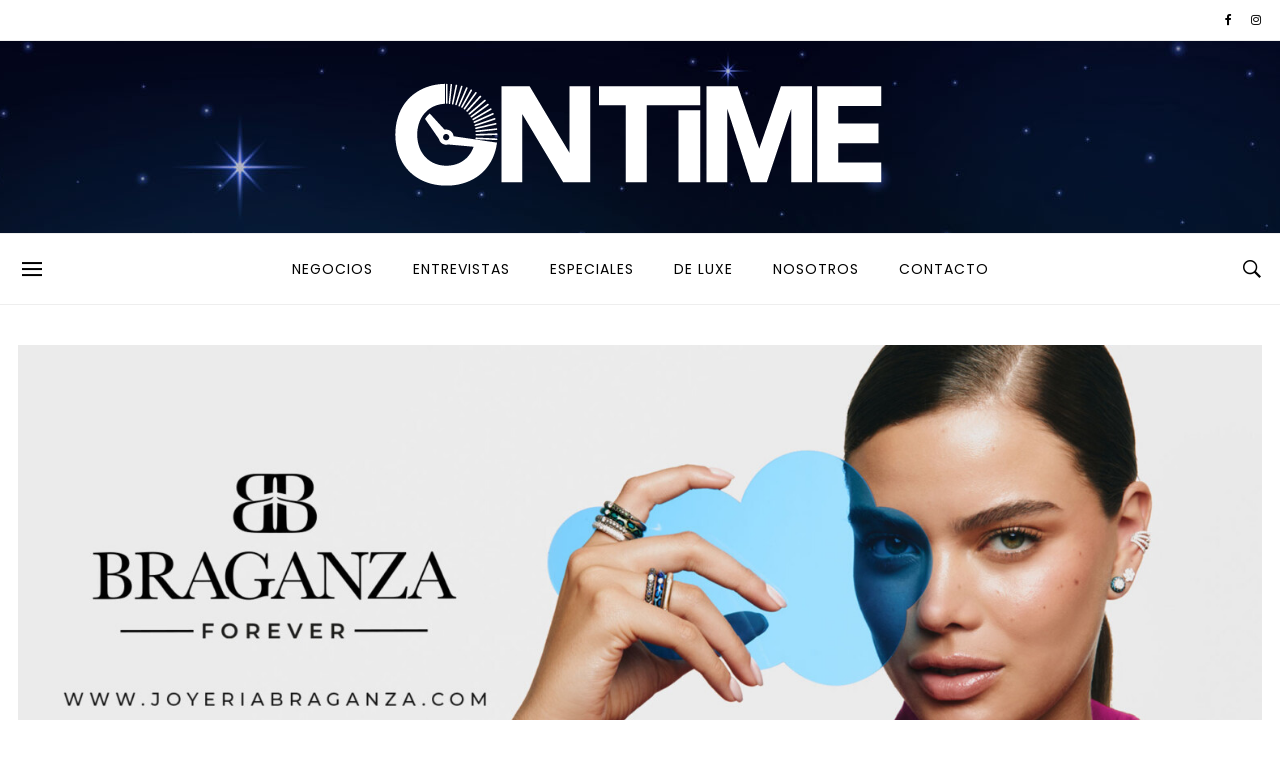

--- FILE ---
content_type: text/html; charset=UTF-8
request_url: https://www.ontimeditorial.com/guia-de-regalos-de-montblanc-un-presente-desde-el-corazon/
body_size: 31057
content:
<!DOCTYPE html>
<html ⚡ lang="es">
<head>
<meta charset="UTF-8">
<meta name="viewport" content="width=device-width, initial-scale=1">
<script async src="https://cdn.ampproject.org/v0.js"></script>
<link rel="profile" href="https://gmpg.org/xfn/11">
<link rel="pingback" href="https://www.ontimeditorial.com/xmlrpc.php">
<script data-cfasync="false" data-no-defer="1" data-no-minify="1" data-no-optimize="1">var ewww_webp_supported=!1;function check_webp_feature(A,e){var w;e=void 0!==e?e:function(){},ewww_webp_supported?e(ewww_webp_supported):((w=new Image).onload=function(){ewww_webp_supported=0<w.width&&0<w.height,e&&e(ewww_webp_supported)},w.onerror=function(){e&&e(!1)},w.src="data:image/webp;base64,"+{alpha:"UklGRkoAAABXRUJQVlA4WAoAAAAQAAAAAAAAAAAAQUxQSAwAAAARBxAR/Q9ERP8DAABWUDggGAAAABQBAJ0BKgEAAQAAAP4AAA3AAP7mtQAAAA=="}[A])}check_webp_feature("alpha");</script><script data-cfasync="false" data-no-defer="1" data-no-minify="1" data-no-optimize="1">var Arrive=function(c,w){"use strict";if(c.MutationObserver&&"undefined"!=typeof HTMLElement){var r,a=0,u=(r=HTMLElement.prototype.matches||HTMLElement.prototype.webkitMatchesSelector||HTMLElement.prototype.mozMatchesSelector||HTMLElement.prototype.msMatchesSelector,{matchesSelector:function(e,t){return e instanceof HTMLElement&&r.call(e,t)},addMethod:function(e,t,r){var a=e[t];e[t]=function(){return r.length==arguments.length?r.apply(this,arguments):"function"==typeof a?a.apply(this,arguments):void 0}},callCallbacks:function(e,t){t&&t.options.onceOnly&&1==t.firedElems.length&&(e=[e[0]]);for(var r,a=0;r=e[a];a++)r&&r.callback&&r.callback.call(r.elem,r.elem);t&&t.options.onceOnly&&1==t.firedElems.length&&t.me.unbindEventWithSelectorAndCallback.call(t.target,t.selector,t.callback)},checkChildNodesRecursively:function(e,t,r,a){for(var i,n=0;i=e[n];n++)r(i,t,a)&&a.push({callback:t.callback,elem:i}),0<i.childNodes.length&&u.checkChildNodesRecursively(i.childNodes,t,r,a)},mergeArrays:function(e,t){var r,a={};for(r in e)e.hasOwnProperty(r)&&(a[r]=e[r]);for(r in t)t.hasOwnProperty(r)&&(a[r]=t[r]);return a},toElementsArray:function(e){return e=void 0!==e&&("number"!=typeof e.length||e===c)?[e]:e}}),e=(l.prototype.addEvent=function(e,t,r,a){a={target:e,selector:t,options:r,callback:a,firedElems:[]};return this._beforeAdding&&this._beforeAdding(a),this._eventsBucket.push(a),a},l.prototype.removeEvent=function(e){for(var t,r=this._eventsBucket.length-1;t=this._eventsBucket[r];r--)e(t)&&(this._beforeRemoving&&this._beforeRemoving(t),(t=this._eventsBucket.splice(r,1))&&t.length&&(t[0].callback=null))},l.prototype.beforeAdding=function(e){this._beforeAdding=e},l.prototype.beforeRemoving=function(e){this._beforeRemoving=e},l),t=function(i,n){var o=new e,l=this,s={fireOnAttributesModification:!1};return o.beforeAdding(function(t){var e=t.target;e!==c.document&&e!==c||(e=document.getElementsByTagName("html")[0]);var r=new MutationObserver(function(e){n.call(this,e,t)}),a=i(t.options);r.observe(e,a),t.observer=r,t.me=l}),o.beforeRemoving(function(e){e.observer.disconnect()}),this.bindEvent=function(e,t,r){t=u.mergeArrays(s,t);for(var a=u.toElementsArray(this),i=0;i<a.length;i++)o.addEvent(a[i],e,t,r)},this.unbindEvent=function(){var r=u.toElementsArray(this);o.removeEvent(function(e){for(var t=0;t<r.length;t++)if(this===w||e.target===r[t])return!0;return!1})},this.unbindEventWithSelectorOrCallback=function(r){var a=u.toElementsArray(this),i=r,e="function"==typeof r?function(e){for(var t=0;t<a.length;t++)if((this===w||e.target===a[t])&&e.callback===i)return!0;return!1}:function(e){for(var t=0;t<a.length;t++)if((this===w||e.target===a[t])&&e.selector===r)return!0;return!1};o.removeEvent(e)},this.unbindEventWithSelectorAndCallback=function(r,a){var i=u.toElementsArray(this);o.removeEvent(function(e){for(var t=0;t<i.length;t++)if((this===w||e.target===i[t])&&e.selector===r&&e.callback===a)return!0;return!1})},this},i=new function(){var s={fireOnAttributesModification:!1,onceOnly:!1,existing:!1};function n(e,t,r){return!(!u.matchesSelector(e,t.selector)||(e._id===w&&(e._id=a++),-1!=t.firedElems.indexOf(e._id)))&&(t.firedElems.push(e._id),!0)}var c=(i=new t(function(e){var t={attributes:!1,childList:!0,subtree:!0};return e.fireOnAttributesModification&&(t.attributes=!0),t},function(e,i){e.forEach(function(e){var t=e.addedNodes,r=e.target,a=[];null!==t&&0<t.length?u.checkChildNodesRecursively(t,i,n,a):"attributes"===e.type&&n(r,i)&&a.push({callback:i.callback,elem:r}),u.callCallbacks(a,i)})})).bindEvent;return i.bindEvent=function(e,t,r){t=void 0===r?(r=t,s):u.mergeArrays(s,t);var a=u.toElementsArray(this);if(t.existing){for(var i=[],n=0;n<a.length;n++)for(var o=a[n].querySelectorAll(e),l=0;l<o.length;l++)i.push({callback:r,elem:o[l]});if(t.onceOnly&&i.length)return r.call(i[0].elem,i[0].elem);setTimeout(u.callCallbacks,1,i)}c.call(this,e,t,r)},i},o=new function(){var a={};function i(e,t){return u.matchesSelector(e,t.selector)}var n=(o=new t(function(){return{childList:!0,subtree:!0}},function(e,r){e.forEach(function(e){var t=e.removedNodes,e=[];null!==t&&0<t.length&&u.checkChildNodesRecursively(t,r,i,e),u.callCallbacks(e,r)})})).bindEvent;return o.bindEvent=function(e,t,r){t=void 0===r?(r=t,a):u.mergeArrays(a,t),n.call(this,e,t,r)},o};d(HTMLElement.prototype),d(NodeList.prototype),d(HTMLCollection.prototype),d(HTMLDocument.prototype),d(Window.prototype);var n={};return s(i,n,"unbindAllArrive"),s(o,n,"unbindAllLeave"),n}function l(){this._eventsBucket=[],this._beforeAdding=null,this._beforeRemoving=null}function s(e,t,r){u.addMethod(t,r,e.unbindEvent),u.addMethod(t,r,e.unbindEventWithSelectorOrCallback),u.addMethod(t,r,e.unbindEventWithSelectorAndCallback)}function d(e){e.arrive=i.bindEvent,s(i,e,"unbindArrive"),e.leave=o.bindEvent,s(o,e,"unbindLeave")}}(window,void 0),ewww_webp_supported=!1;function check_webp_feature(e,t){var r;ewww_webp_supported?t(ewww_webp_supported):((r=new Image).onload=function(){ewww_webp_supported=0<r.width&&0<r.height,t(ewww_webp_supported)},r.onerror=function(){t(!1)},r.src="data:image/webp;base64,"+{alpha:"UklGRkoAAABXRUJQVlA4WAoAAAAQAAAAAAAAAAAAQUxQSAwAAAARBxAR/Q9ERP8DAABWUDggGAAAABQBAJ0BKgEAAQAAAP4AAA3AAP7mtQAAAA==",animation:"UklGRlIAAABXRUJQVlA4WAoAAAASAAAAAAAAAAAAQU5JTQYAAAD/////AABBTk1GJgAAAAAAAAAAAAAAAAAAAGQAAABWUDhMDQAAAC8AAAAQBxAREYiI/gcA"}[e])}function ewwwLoadImages(e){if(e){for(var t=document.querySelectorAll(".batch-image img, .image-wrapper a, .ngg-pro-masonry-item a, .ngg-galleria-offscreen-seo-wrapper a"),r=0,a=t.length;r<a;r++)ewwwAttr(t[r],"data-src",t[r].getAttribute("data-webp")),ewwwAttr(t[r],"data-thumbnail",t[r].getAttribute("data-webp-thumbnail"));for(var i=document.querySelectorAll("div.woocommerce-product-gallery__image"),r=0,a=i.length;r<a;r++)ewwwAttr(i[r],"data-thumb",i[r].getAttribute("data-webp-thumb"))}for(var n=document.querySelectorAll("video"),r=0,a=n.length;r<a;r++)ewwwAttr(n[r],"poster",e?n[r].getAttribute("data-poster-webp"):n[r].getAttribute("data-poster-image"));for(var o,l=document.querySelectorAll("img.ewww_webp_lazy_load"),r=0,a=l.length;r<a;r++)e&&(ewwwAttr(l[r],"data-lazy-srcset",l[r].getAttribute("data-lazy-srcset-webp")),ewwwAttr(l[r],"data-srcset",l[r].getAttribute("data-srcset-webp")),ewwwAttr(l[r],"data-lazy-src",l[r].getAttribute("data-lazy-src-webp")),ewwwAttr(l[r],"data-src",l[r].getAttribute("data-src-webp")),ewwwAttr(l[r],"data-orig-file",l[r].getAttribute("data-webp-orig-file")),ewwwAttr(l[r],"data-medium-file",l[r].getAttribute("data-webp-medium-file")),ewwwAttr(l[r],"data-large-file",l[r].getAttribute("data-webp-large-file")),null!=(o=l[r].getAttribute("srcset"))&&!1!==o&&o.includes("R0lGOD")&&ewwwAttr(l[r],"src",l[r].getAttribute("data-lazy-src-webp"))),l[r].className=l[r].className.replace(/\bewww_webp_lazy_load\b/,"");for(var s=document.querySelectorAll(".ewww_webp"),r=0,a=s.length;r<a;r++)e?(ewwwAttr(s[r],"srcset",s[r].getAttribute("data-srcset-webp")),ewwwAttr(s[r],"src",s[r].getAttribute("data-src-webp")),ewwwAttr(s[r],"data-orig-file",s[r].getAttribute("data-webp-orig-file")),ewwwAttr(s[r],"data-medium-file",s[r].getAttribute("data-webp-medium-file")),ewwwAttr(s[r],"data-large-file",s[r].getAttribute("data-webp-large-file")),ewwwAttr(s[r],"data-large_image",s[r].getAttribute("data-webp-large_image")),ewwwAttr(s[r],"data-src",s[r].getAttribute("data-webp-src"))):(ewwwAttr(s[r],"srcset",s[r].getAttribute("data-srcset-img")),ewwwAttr(s[r],"src",s[r].getAttribute("data-src-img"))),s[r].className=s[r].className.replace(/\bewww_webp\b/,"ewww_webp_loaded");window.jQuery&&jQuery.fn.isotope&&jQuery.fn.imagesLoaded&&(jQuery(".fusion-posts-container-infinite").imagesLoaded(function(){jQuery(".fusion-posts-container-infinite").hasClass("isotope")&&jQuery(".fusion-posts-container-infinite").isotope()}),jQuery(".fusion-portfolio:not(.fusion-recent-works) .fusion-portfolio-wrapper").imagesLoaded(function(){jQuery(".fusion-portfolio:not(.fusion-recent-works) .fusion-portfolio-wrapper").isotope()}))}function ewwwWebPInit(e){ewwwLoadImages(e),ewwwNggLoadGalleries(e),document.arrive(".ewww_webp",function(){ewwwLoadImages(e)}),document.arrive(".ewww_webp_lazy_load",function(){ewwwLoadImages(e)}),document.arrive("videos",function(){ewwwLoadImages(e)}),"loading"==document.readyState?document.addEventListener("DOMContentLoaded",ewwwJSONParserInit):("undefined"!=typeof galleries&&ewwwNggParseGalleries(e),ewwwWooParseVariations(e))}function ewwwAttr(e,t,r){null!=r&&!1!==r&&e.setAttribute(t,r)}function ewwwJSONParserInit(){"undefined"!=typeof galleries&&check_webp_feature("alpha",ewwwNggParseGalleries),check_webp_feature("alpha",ewwwWooParseVariations)}function ewwwWooParseVariations(e){if(e)for(var t=document.querySelectorAll("form.variations_form"),r=0,a=t.length;r<a;r++){var i=t[r].getAttribute("data-product_variations"),n=!1;try{for(var o in i=JSON.parse(i))void 0!==i[o]&&void 0!==i[o].image&&(void 0!==i[o].image.src_webp&&(i[o].image.src=i[o].image.src_webp,n=!0),void 0!==i[o].image.srcset_webp&&(i[o].image.srcset=i[o].image.srcset_webp,n=!0),void 0!==i[o].image.full_src_webp&&(i[o].image.full_src=i[o].image.full_src_webp,n=!0),void 0!==i[o].image.gallery_thumbnail_src_webp&&(i[o].image.gallery_thumbnail_src=i[o].image.gallery_thumbnail_src_webp,n=!0),void 0!==i[o].image.thumb_src_webp&&(i[o].image.thumb_src=i[o].image.thumb_src_webp,n=!0));n&&ewwwAttr(t[r],"data-product_variations",JSON.stringify(i))}catch(e){}}}function ewwwNggParseGalleries(e){if(e)for(var t in galleries){var r=galleries[t];galleries[t].images_list=ewwwNggParseImageList(r.images_list)}}function ewwwNggLoadGalleries(e){e&&document.addEventListener("ngg.galleria.themeadded",function(e,t){window.ngg_galleria._create_backup=window.ngg_galleria.create,window.ngg_galleria.create=function(e,t){var r=$(e).data("id");return galleries["gallery_"+r].images_list=ewwwNggParseImageList(galleries["gallery_"+r].images_list),window.ngg_galleria._create_backup(e,t)}})}function ewwwNggParseImageList(e){for(var t in e){var r=e[t];if(void 0!==r["image-webp"]&&(e[t].image=r["image-webp"],delete e[t]["image-webp"]),void 0!==r["thumb-webp"]&&(e[t].thumb=r["thumb-webp"],delete e[t]["thumb-webp"]),void 0!==r.full_image_webp&&(e[t].full_image=r.full_image_webp,delete e[t].full_image_webp),void 0!==r.srcsets)for(var a in r.srcsets)nggSrcset=r.srcsets[a],void 0!==r.srcsets[a+"-webp"]&&(e[t].srcsets[a]=r.srcsets[a+"-webp"],delete e[t].srcsets[a+"-webp"]);if(void 0!==r.full_srcsets)for(var i in r.full_srcsets)nggFSrcset=r.full_srcsets[i],void 0!==r.full_srcsets[i+"-webp"]&&(e[t].full_srcsets[i]=r.full_srcsets[i+"-webp"],delete e[t].full_srcsets[i+"-webp"])}return e}check_webp_feature("alpha",ewwwWebPInit);</script><meta name='robots' content='index, follow, max-image-preview:large, max-snippet:-1, max-video-preview:-1' />
	<style>img:is([sizes="auto" i], [sizes^="auto," i]) { contain-intrinsic-size: 3000px 1500px }</style>
	
	<!-- This site is optimized with the Yoast SEO plugin v25.9 - https://yoast.com/wordpress/plugins/seo/ -->
	<title>Guía de regalos de Montblanc: un presente desde el corazón</title>
	<meta name="description" content="La Guía de regalos de Montblanc celebra a tu compañero de aventuras en este Día del Padre con detalles llenos de amor." />
	<link rel="canonical" href="https://www.ontimeditorial.com/guia-de-regalos-de-montblanc-un-presente-desde-el-corazon/" />
	<meta property="og:locale" content="es_ES" />
	<meta property="og:type" content="article" />
	<meta property="og:title" content="Guía de regalos de Montblanc: un presente desde el corazón" />
	<meta property="og:description" content="La Guía de regalos de Montblanc celebra a tu compañero de aventuras en este Día del Padre con detalles llenos de amor." />
	<meta property="og:url" content="https://www.ontimeditorial.com/guia-de-regalos-de-montblanc-un-presente-desde-el-corazon/" />
	<meta property="og:site_name" content="Ontime Editorial" />
	<meta property="article:published_time" content="2023-06-16T16:29:25+00:00" />
	<meta property="og:image" content="https://www.ontimeditorial.com/wp-content/uploads/2023/06/destacado-montblanc.jpg" />
	<meta property="og:image:width" content="1200" />
	<meta property="og:image:height" content="900" />
	<meta property="og:image:type" content="image/jpeg" />
	<meta name="author" content="Elia Moreno" />
	<meta name="twitter:card" content="summary_large_image" />
	<meta name="twitter:label1" content="Escrito por" />
	<meta name="twitter:data1" content="Elia Moreno" />
	<meta name="twitter:label2" content="Tiempo de lectura" />
	<meta name="twitter:data2" content="3 minutos" />
	<script type="application/ld+json" class="yoast-schema-graph">{"@context":"https://schema.org","@graph":[{"@type":"WebPage","@id":"https://www.ontimeditorial.com/guia-de-regalos-de-montblanc-un-presente-desde-el-corazon/","url":"https://www.ontimeditorial.com/guia-de-regalos-de-montblanc-un-presente-desde-el-corazon/","name":"Guía de regalos de Montblanc: un presente desde el corazón","isPartOf":{"@id":"https://www.ontimeditorial.com/#website"},"primaryImageOfPage":{"@id":"https://www.ontimeditorial.com/guia-de-regalos-de-montblanc-un-presente-desde-el-corazon/#primaryimage"},"image":{"@id":"https://www.ontimeditorial.com/guia-de-regalos-de-montblanc-un-presente-desde-el-corazon/#primaryimage"},"thumbnailUrl":"https://www.ontimeditorial.com/wp-content/uploads/2023/06/destacado-montblanc.jpg","datePublished":"2023-06-16T16:29:25+00:00","author":{"@id":"https://www.ontimeditorial.com/#/schema/person/477d54d83ab9c356872042790490d200"},"description":"La Guía de regalos de Montblanc celebra a tu compañero de aventuras en este Día del Padre con detalles llenos de amor.","breadcrumb":{"@id":"https://www.ontimeditorial.com/guia-de-regalos-de-montblanc-un-presente-desde-el-corazon/#breadcrumb"},"inLanguage":"es","potentialAction":[{"@type":"ReadAction","target":["https://www.ontimeditorial.com/guia-de-regalos-de-montblanc-un-presente-desde-el-corazon/"]}]},{"@type":"ImageObject","inLanguage":"es","@id":"https://www.ontimeditorial.com/guia-de-regalos-de-montblanc-un-presente-desde-el-corazon/#primaryimage","url":"https://www.ontimeditorial.com/wp-content/uploads/2023/06/destacado-montblanc.jpg","contentUrl":"https://www.ontimeditorial.com/wp-content/uploads/2023/06/destacado-montblanc.jpg","width":1200,"height":900},{"@type":"BreadcrumbList","@id":"https://www.ontimeditorial.com/guia-de-regalos-de-montblanc-un-presente-desde-el-corazon/#breadcrumb","itemListElement":[{"@type":"ListItem","position":1,"name":"Portada","item":"https://www.ontimeditorial.com/"},{"@type":"ListItem","position":2,"name":"Guía de regalos de Montblanc: un presente desde el corazón"}]},{"@type":"WebSite","@id":"https://www.ontimeditorial.com/#website","url":"https://www.ontimeditorial.com/","name":"Ontime Editorial","description":"Relojes, lujo y Tecnología","potentialAction":[{"@type":"SearchAction","target":{"@type":"EntryPoint","urlTemplate":"https://www.ontimeditorial.com/?s={search_term_string}"},"query-input":{"@type":"PropertyValueSpecification","valueRequired":true,"valueName":"search_term_string"}}],"inLanguage":"es"},{"@type":"Person","@id":"https://www.ontimeditorial.com/#/schema/person/477d54d83ab9c356872042790490d200","name":"Elia Moreno","image":{"@type":"ImageObject","inLanguage":"es","@id":"https://www.ontimeditorial.com/#/schema/person/image/","url":"https://secure.gravatar.com/avatar/4fd757ea168479ce71c19169c89f6a4c90141034b1f0cafc91e481413fd537ef?s=96&d=mm&r=g","contentUrl":"https://secure.gravatar.com/avatar/4fd757ea168479ce71c19169c89f6a4c90141034b1f0cafc91e481413fd537ef?s=96&d=mm&r=g","caption":"Elia Moreno"},"url":"https://www.ontimeditorial.com/author/elia-moreno/"}]}</script>
	<!-- / Yoast SEO plugin. -->


<link rel='dns-prefetch' href='//www.googletagmanager.com' />
<link rel='dns-prefetch' href='//fonts.googleapis.com' />
<link rel='dns-prefetch' href='//hcaptcha.com' />
<link rel="alternate" type="application/rss+xml" title="Ontime Editorial &raquo; Feed" href="https://www.ontimeditorial.com/feed/" />
<link rel="alternate" type="application/rss+xml" title="Ontime Editorial &raquo; Feed de los comentarios" href="https://www.ontimeditorial.com/comments/feed/" />
<script type="text/javascript" id="wpp-js" src="https://www.ontimeditorial.com/wp-content/plugins/wordpress-popular-posts/assets/js/wpp.min.js?ver=7.3.3" data-sampling="0" data-sampling-rate="100" data-api-url="https://www.ontimeditorial.com/wp-json/wordpress-popular-posts" data-post-id="4049" data-token="ac062d60c8" data-lang="0" data-debug="0"></script>
<link rel="icon" href="" sizes="32x32" /><link rel="icon" href="" sizes="64x64" /><link rel="apple-touch-icon-precomposed" href="" /><meta name="msapplication-TileImage" content="" /><meta property="og:url" content="https://www.ontimeditorial.com/guia-de-regalos-de-montblanc-un-presente-desde-el-corazon/" /><meta property="og:title" content="Guía de regalos de Montblanc: un presente desde el corazón" /><meta property="og:type"   content="article" /><meta property="og:image" content="https://www.ontimeditorial.com/wp-content/uploads/2023/06/destacado-montblanc.jpg" /><meta property="og:description" content="La Guía de regalos de Montblanc es perfecta para ofrecer un detalle que demuestre tu cariño, gratitud y admiración a ..."><script type="text/javascript">
/* <![CDATA[ */
window._wpemojiSettings = {"baseUrl":"https:\/\/s.w.org\/images\/core\/emoji\/16.0.1\/72x72\/","ext":".png","svgUrl":"https:\/\/s.w.org\/images\/core\/emoji\/16.0.1\/svg\/","svgExt":".svg","source":{"concatemoji":"https:\/\/www.ontimeditorial.com\/wp-includes\/js\/wp-emoji-release.min.js"}};
/*! This file is auto-generated */
!function(s,n){var o,i,e;function c(e){try{var t={supportTests:e,timestamp:(new Date).valueOf()};sessionStorage.setItem(o,JSON.stringify(t))}catch(e){}}function p(e,t,n){e.clearRect(0,0,e.canvas.width,e.canvas.height),e.fillText(t,0,0);var t=new Uint32Array(e.getImageData(0,0,e.canvas.width,e.canvas.height).data),a=(e.clearRect(0,0,e.canvas.width,e.canvas.height),e.fillText(n,0,0),new Uint32Array(e.getImageData(0,0,e.canvas.width,e.canvas.height).data));return t.every(function(e,t){return e===a[t]})}function u(e,t){e.clearRect(0,0,e.canvas.width,e.canvas.height),e.fillText(t,0,0);for(var n=e.getImageData(16,16,1,1),a=0;a<n.data.length;a++)if(0!==n.data[a])return!1;return!0}function f(e,t,n,a){switch(t){case"flag":return n(e,"\ud83c\udff3\ufe0f\u200d\u26a7\ufe0f","\ud83c\udff3\ufe0f\u200b\u26a7\ufe0f")?!1:!n(e,"\ud83c\udde8\ud83c\uddf6","\ud83c\udde8\u200b\ud83c\uddf6")&&!n(e,"\ud83c\udff4\udb40\udc67\udb40\udc62\udb40\udc65\udb40\udc6e\udb40\udc67\udb40\udc7f","\ud83c\udff4\u200b\udb40\udc67\u200b\udb40\udc62\u200b\udb40\udc65\u200b\udb40\udc6e\u200b\udb40\udc67\u200b\udb40\udc7f");case"emoji":return!a(e,"\ud83e\udedf")}return!1}function g(e,t,n,a){var r="undefined"!=typeof WorkerGlobalScope&&self instanceof WorkerGlobalScope?new OffscreenCanvas(300,150):s.createElement("canvas"),o=r.getContext("2d",{willReadFrequently:!0}),i=(o.textBaseline="top",o.font="600 32px Arial",{});return e.forEach(function(e){i[e]=t(o,e,n,a)}),i}function t(e){var t=s.createElement("script");t.src=e,t.defer=!0,s.head.appendChild(t)}"undefined"!=typeof Promise&&(o="wpEmojiSettingsSupports",i=["flag","emoji"],n.supports={everything:!0,everythingExceptFlag:!0},e=new Promise(function(e){s.addEventListener("DOMContentLoaded",e,{once:!0})}),new Promise(function(t){var n=function(){try{var e=JSON.parse(sessionStorage.getItem(o));if("object"==typeof e&&"number"==typeof e.timestamp&&(new Date).valueOf()<e.timestamp+604800&&"object"==typeof e.supportTests)return e.supportTests}catch(e){}return null}();if(!n){if("undefined"!=typeof Worker&&"undefined"!=typeof OffscreenCanvas&&"undefined"!=typeof URL&&URL.createObjectURL&&"undefined"!=typeof Blob)try{var e="postMessage("+g.toString()+"("+[JSON.stringify(i),f.toString(),p.toString(),u.toString()].join(",")+"));",a=new Blob([e],{type:"text/javascript"}),r=new Worker(URL.createObjectURL(a),{name:"wpTestEmojiSupports"});return void(r.onmessage=function(e){c(n=e.data),r.terminate(),t(n)})}catch(e){}c(n=g(i,f,p,u))}t(n)}).then(function(e){for(var t in e)n.supports[t]=e[t],n.supports.everything=n.supports.everything&&n.supports[t],"flag"!==t&&(n.supports.everythingExceptFlag=n.supports.everythingExceptFlag&&n.supports[t]);n.supports.everythingExceptFlag=n.supports.everythingExceptFlag&&!n.supports.flag,n.DOMReady=!1,n.readyCallback=function(){n.DOMReady=!0}}).then(function(){return e}).then(function(){var e;n.supports.everything||(n.readyCallback(),(e=n.source||{}).concatemoji?t(e.concatemoji):e.wpemoji&&e.twemoji&&(t(e.twemoji),t(e.wpemoji)))}))}((window,document),window._wpemojiSettings);
/* ]]> */
</script>
<style id='wp-emoji-styles-inline-css' type='text/css'>

	img.wp-smiley, img.emoji {
		display: inline !important;
		border: none !important;
		box-shadow: none !important;
		height: 1em !important;
		width: 1em !important;
		margin: 0 0.07em !important;
		vertical-align: -0.1em !important;
		background: none !important;
		padding: 0 !important;
	}
</style>
<link rel='stylesheet' id='wp-block-library-css' href='https://www.ontimeditorial.com/wp-includes/css/dist/block-library/style.min.css?ver=120a8b8aea423ade898422274ad81422' type='text/css' media='all' />
<style id='classic-theme-styles-inline-css' type='text/css'>
/*! This file is auto-generated */
.wp-block-button__link{color:#fff;background-color:#32373c;border-radius:9999px;box-shadow:none;text-decoration:none;padding:calc(.667em + 2px) calc(1.333em + 2px);font-size:1.125em}.wp-block-file__button{background:#32373c;color:#fff;text-decoration:none}
</style>
<style id='global-styles-inline-css' type='text/css'>
:root{--wp--preset--aspect-ratio--square: 1;--wp--preset--aspect-ratio--4-3: 4/3;--wp--preset--aspect-ratio--3-4: 3/4;--wp--preset--aspect-ratio--3-2: 3/2;--wp--preset--aspect-ratio--2-3: 2/3;--wp--preset--aspect-ratio--16-9: 16/9;--wp--preset--aspect-ratio--9-16: 9/16;--wp--preset--color--black: #000000;--wp--preset--color--cyan-bluish-gray: #abb8c3;--wp--preset--color--white: #ffffff;--wp--preset--color--pale-pink: #f78da7;--wp--preset--color--vivid-red: #cf2e2e;--wp--preset--color--luminous-vivid-orange: #ff6900;--wp--preset--color--luminous-vivid-amber: #fcb900;--wp--preset--color--light-green-cyan: #7bdcb5;--wp--preset--color--vivid-green-cyan: #00d084;--wp--preset--color--pale-cyan-blue: #8ed1fc;--wp--preset--color--vivid-cyan-blue: #0693e3;--wp--preset--color--vivid-purple: #9b51e0;--wp--preset--gradient--vivid-cyan-blue-to-vivid-purple: linear-gradient(135deg,rgba(6,147,227,1) 0%,rgb(155,81,224) 100%);--wp--preset--gradient--light-green-cyan-to-vivid-green-cyan: linear-gradient(135deg,rgb(122,220,180) 0%,rgb(0,208,130) 100%);--wp--preset--gradient--luminous-vivid-amber-to-luminous-vivid-orange: linear-gradient(135deg,rgba(252,185,0,1) 0%,rgba(255,105,0,1) 100%);--wp--preset--gradient--luminous-vivid-orange-to-vivid-red: linear-gradient(135deg,rgba(255,105,0,1) 0%,rgb(207,46,46) 100%);--wp--preset--gradient--very-light-gray-to-cyan-bluish-gray: linear-gradient(135deg,rgb(238,238,238) 0%,rgb(169,184,195) 100%);--wp--preset--gradient--cool-to-warm-spectrum: linear-gradient(135deg,rgb(74,234,220) 0%,rgb(151,120,209) 20%,rgb(207,42,186) 40%,rgb(238,44,130) 60%,rgb(251,105,98) 80%,rgb(254,248,76) 100%);--wp--preset--gradient--blush-light-purple: linear-gradient(135deg,rgb(255,206,236) 0%,rgb(152,150,240) 100%);--wp--preset--gradient--blush-bordeaux: linear-gradient(135deg,rgb(254,205,165) 0%,rgb(254,45,45) 50%,rgb(107,0,62) 100%);--wp--preset--gradient--luminous-dusk: linear-gradient(135deg,rgb(255,203,112) 0%,rgb(199,81,192) 50%,rgb(65,88,208) 100%);--wp--preset--gradient--pale-ocean: linear-gradient(135deg,rgb(255,245,203) 0%,rgb(182,227,212) 50%,rgb(51,167,181) 100%);--wp--preset--gradient--electric-grass: linear-gradient(135deg,rgb(202,248,128) 0%,rgb(113,206,126) 100%);--wp--preset--gradient--midnight: linear-gradient(135deg,rgb(2,3,129) 0%,rgb(40,116,252) 100%);--wp--preset--font-size--small: 13px;--wp--preset--font-size--medium: 20px;--wp--preset--font-size--large: 36px;--wp--preset--font-size--x-large: 42px;--wp--preset--spacing--20: 0.44rem;--wp--preset--spacing--30: 0.67rem;--wp--preset--spacing--40: 1rem;--wp--preset--spacing--50: 1.5rem;--wp--preset--spacing--60: 2.25rem;--wp--preset--spacing--70: 3.38rem;--wp--preset--spacing--80: 5.06rem;--wp--preset--shadow--natural: 6px 6px 9px rgba(0, 0, 0, 0.2);--wp--preset--shadow--deep: 12px 12px 50px rgba(0, 0, 0, 0.4);--wp--preset--shadow--sharp: 6px 6px 0px rgba(0, 0, 0, 0.2);--wp--preset--shadow--outlined: 6px 6px 0px -3px rgba(255, 255, 255, 1), 6px 6px rgba(0, 0, 0, 1);--wp--preset--shadow--crisp: 6px 6px 0px rgba(0, 0, 0, 1);}:where(.is-layout-flex){gap: 0.5em;}:where(.is-layout-grid){gap: 0.5em;}body .is-layout-flex{display: flex;}.is-layout-flex{flex-wrap: wrap;align-items: center;}.is-layout-flex > :is(*, div){margin: 0;}body .is-layout-grid{display: grid;}.is-layout-grid > :is(*, div){margin: 0;}:where(.wp-block-columns.is-layout-flex){gap: 2em;}:where(.wp-block-columns.is-layout-grid){gap: 2em;}:where(.wp-block-post-template.is-layout-flex){gap: 1.25em;}:where(.wp-block-post-template.is-layout-grid){gap: 1.25em;}.has-black-color{color: var(--wp--preset--color--black) !important;}.has-cyan-bluish-gray-color{color: var(--wp--preset--color--cyan-bluish-gray) !important;}.has-white-color{color: var(--wp--preset--color--white) !important;}.has-pale-pink-color{color: var(--wp--preset--color--pale-pink) !important;}.has-vivid-red-color{color: var(--wp--preset--color--vivid-red) !important;}.has-luminous-vivid-orange-color{color: var(--wp--preset--color--luminous-vivid-orange) !important;}.has-luminous-vivid-amber-color{color: var(--wp--preset--color--luminous-vivid-amber) !important;}.has-light-green-cyan-color{color: var(--wp--preset--color--light-green-cyan) !important;}.has-vivid-green-cyan-color{color: var(--wp--preset--color--vivid-green-cyan) !important;}.has-pale-cyan-blue-color{color: var(--wp--preset--color--pale-cyan-blue) !important;}.has-vivid-cyan-blue-color{color: var(--wp--preset--color--vivid-cyan-blue) !important;}.has-vivid-purple-color{color: var(--wp--preset--color--vivid-purple) !important;}.has-black-background-color{background-color: var(--wp--preset--color--black) !important;}.has-cyan-bluish-gray-background-color{background-color: var(--wp--preset--color--cyan-bluish-gray) !important;}.has-white-background-color{background-color: var(--wp--preset--color--white) !important;}.has-pale-pink-background-color{background-color: var(--wp--preset--color--pale-pink) !important;}.has-vivid-red-background-color{background-color: var(--wp--preset--color--vivid-red) !important;}.has-luminous-vivid-orange-background-color{background-color: var(--wp--preset--color--luminous-vivid-orange) !important;}.has-luminous-vivid-amber-background-color{background-color: var(--wp--preset--color--luminous-vivid-amber) !important;}.has-light-green-cyan-background-color{background-color: var(--wp--preset--color--light-green-cyan) !important;}.has-vivid-green-cyan-background-color{background-color: var(--wp--preset--color--vivid-green-cyan) !important;}.has-pale-cyan-blue-background-color{background-color: var(--wp--preset--color--pale-cyan-blue) !important;}.has-vivid-cyan-blue-background-color{background-color: var(--wp--preset--color--vivid-cyan-blue) !important;}.has-vivid-purple-background-color{background-color: var(--wp--preset--color--vivid-purple) !important;}.has-black-border-color{border-color: var(--wp--preset--color--black) !important;}.has-cyan-bluish-gray-border-color{border-color: var(--wp--preset--color--cyan-bluish-gray) !important;}.has-white-border-color{border-color: var(--wp--preset--color--white) !important;}.has-pale-pink-border-color{border-color: var(--wp--preset--color--pale-pink) !important;}.has-vivid-red-border-color{border-color: var(--wp--preset--color--vivid-red) !important;}.has-luminous-vivid-orange-border-color{border-color: var(--wp--preset--color--luminous-vivid-orange) !important;}.has-luminous-vivid-amber-border-color{border-color: var(--wp--preset--color--luminous-vivid-amber) !important;}.has-light-green-cyan-border-color{border-color: var(--wp--preset--color--light-green-cyan) !important;}.has-vivid-green-cyan-border-color{border-color: var(--wp--preset--color--vivid-green-cyan) !important;}.has-pale-cyan-blue-border-color{border-color: var(--wp--preset--color--pale-cyan-blue) !important;}.has-vivid-cyan-blue-border-color{border-color: var(--wp--preset--color--vivid-cyan-blue) !important;}.has-vivid-purple-border-color{border-color: var(--wp--preset--color--vivid-purple) !important;}.has-vivid-cyan-blue-to-vivid-purple-gradient-background{background: var(--wp--preset--gradient--vivid-cyan-blue-to-vivid-purple) !important;}.has-light-green-cyan-to-vivid-green-cyan-gradient-background{background: var(--wp--preset--gradient--light-green-cyan-to-vivid-green-cyan) !important;}.has-luminous-vivid-amber-to-luminous-vivid-orange-gradient-background{background: var(--wp--preset--gradient--luminous-vivid-amber-to-luminous-vivid-orange) !important;}.has-luminous-vivid-orange-to-vivid-red-gradient-background{background: var(--wp--preset--gradient--luminous-vivid-orange-to-vivid-red) !important;}.has-very-light-gray-to-cyan-bluish-gray-gradient-background{background: var(--wp--preset--gradient--very-light-gray-to-cyan-bluish-gray) !important;}.has-cool-to-warm-spectrum-gradient-background{background: var(--wp--preset--gradient--cool-to-warm-spectrum) !important;}.has-blush-light-purple-gradient-background{background: var(--wp--preset--gradient--blush-light-purple) !important;}.has-blush-bordeaux-gradient-background{background: var(--wp--preset--gradient--blush-bordeaux) !important;}.has-luminous-dusk-gradient-background{background: var(--wp--preset--gradient--luminous-dusk) !important;}.has-pale-ocean-gradient-background{background: var(--wp--preset--gradient--pale-ocean) !important;}.has-electric-grass-gradient-background{background: var(--wp--preset--gradient--electric-grass) !important;}.has-midnight-gradient-background{background: var(--wp--preset--gradient--midnight) !important;}.has-small-font-size{font-size: var(--wp--preset--font-size--small) !important;}.has-medium-font-size{font-size: var(--wp--preset--font-size--medium) !important;}.has-large-font-size{font-size: var(--wp--preset--font-size--large) !important;}.has-x-large-font-size{font-size: var(--wp--preset--font-size--x-large) !important;}
:where(.wp-block-post-template.is-layout-flex){gap: 1.25em;}:where(.wp-block-post-template.is-layout-grid){gap: 1.25em;}
:where(.wp-block-columns.is-layout-flex){gap: 2em;}:where(.wp-block-columns.is-layout-grid){gap: 2em;}
:root :where(.wp-block-pullquote){font-size: 1.5em;line-height: 1.6;}
</style>
<link rel='stylesheet' id='contact-form-7-css' href='https://www.ontimeditorial.com/wp-content/plugins/contact-form-7/includes/css/styles.css?ver=6.1.1' type='text/css' media='all' />
<link rel='stylesheet' id='wordpress-popular-posts-css-css' href='https://www.ontimeditorial.com/wp-content/plugins/wordpress-popular-posts/assets/css/wpp.css?ver=7.3.3' type='text/css' media='all' />
<link rel='stylesheet' id='df_typo_font-css' href='//fonts.googleapis.com/css?family=Poppins%3A400normal%7CPoppins%3A600normal%7C&#038;subset=latin&#038;ver=120a8b8aea423ade898422274ad81422' type='text/css' media='all' />
<link rel='stylesheet' id='custom-style-css' href='https://www.ontimeditorial.com/wp-content/themes/onfleek/inc/df-core/asset/css/custom-style.css?ver=120a8b8aea423ade898422274ad81422' type='text/css' media='all' />
<style id='custom-style-inline-css' type='text/css'>
.df-bg{background-color:#fff}.main-blocks.style-7 .df-shortcode-blocks-main-inner{background:#fff}#df-archive-wrapper .boxed,.df-content-boxed .boxed,.df-content-frame .boxed,.infinite-loader,.pre-loader{background-color:#fff}.tagcloud a:hover{background-color:#fff}.container.df-bg-content{background-color:#fff}.df-wrapper-inner{background-color:#fff}#search{background-color:rgba(255,255,255,.95)}#df-content-wrapper.df-content-full{background:#fff}
.df-header-1 .boxed .df-navbar-left{position:relative}.df-header-1 .df-logo-inner{padding:40px 0 40px 0}.df-header-1 .df-logo-wrap{background-image:url(https://www.ontimeditorial.com/wp-content/uploads/2025/12/otxmas.jpg);background-position:center top;background-repeat:no-repeat;background-attachment:fixed;background-color:#000;background-size:auto}.df-header-1 #megadropdown{background-color:#fff;border-top:1px solid #eee;border-bottom:1px solid #eee}.df-header-1 #megadropdown li a,.df-header-1 #megadropdown #df-primary-menu-megadropdown>li>a{color:#000}.df-header-1 #megadropdown li a:hover,.df-header-1 #megadropdown #df-primary-menu-megadropdown>li>a:hover{color:#bababa}.df-header-1 .df-top-bar{background-color:#fff;border-bottom:1px solid #eee}.df-header-1 .df-top-bar a{color:#000}.df-header-1 .df-top-bar a:hover{color:#bababa}.df-header-2 .boxed .df-navbar-left{position:relative}.df-header-2 .df-logo-inner{padding:40px 0 40px 0}.df-header-2 .df-logo-wrap{background-color:#000}.df-header-2 #megadropdown{background-color:#eee;border-top:0 solid #eee;border-bottom:0 solid #eee}.df-header-2 #megadropdown li a,.df-header-2 #megadropdown #df-primary-menu-megadropdown>li>a{color:#000}.df-header-2 #megadropdown li a:hover,.df-header-2 #megadropdown #df-primary-menu-megadropdown>li>a:hover{color:#bababab}.df-header-2 .df-top-bar{background-color:#121516;border-bottom:1px none #000}.df-header-2 .df-top-bar a{color:#fff}.df-header-2 .df-top-bar a:hover{color:#bababa}.df-header-3 .df-navbar-left{position:relative}.df-header-3 .df-header-logo{padding:36px 0 30px 0}.df-header-3 .df-logo-section-header-3{background-color:#121516}.df-ads{margin:36px 0 30px 0!important}.df-header-3 #megadropdown li a,.df-header-3 #megadropdown #df-primary-menu-megadropdown>li>a{color:#000}.df-header-3 #megadropdown li a:hover,.df-header-3 #megadropdown #df-primary-menu-megadropdown>li>a:hover{color:#bababa}.df-header-3 #megadropdown{background-color:#f8f8f8;border-top:1px none #4c4c4c;border-bottom:1px none #4c4c4c}.df-header-3 #megadropdown li a,.df-header-3 #megadropdown #df-primary-menu-megadropdown>li>a{color:#000}.df-header-3 #megadropdown li a:hover,.df-header-3 #megadropdown #df-primary-menu-megadropdown>li>a:hover{color:#bababa}.df-header-3 .df-top-bar{background-color:#121516;border-bottom:1px solid #2d2d2d}.df-header-3 .df-top-bar a{color:#fff}.df-header-3 .df-top-bar a:hover{color:#bababa}.df-header-4 .df-navbar-background{background-color:#121516}.df-header-4 .boxed .df-navbar-left{position:relative}.df-header-4 #megadropdown.boxed .df-navbar-right,.df-header-4 #megadropdown.header-4-full .df-navbar-right{top:5px}.df-header-4 #megadropdown{background-color:#121516!important;padding-top:5px;padding-bottom:5px}.df-header-4 #megadropdown li a,.df-header-4 #megadropdown #df-primary-menu-megadropdown>li>a{color:#fff}.df-header-4 #megadropdown li a:hover,.df-header-4 #megadropdown #df-primary-menu-megadropdown>li>a:hover{color:#bababa}.df-header-4 #megadropdown.header-4-full ul.dropdown-menu.ul-0,.df-header-4 #megadropdown.header-4-fullboxed ul.dropdown-menu.ul-0{margin-top:0}.df-header-4 #megadropdown{background-color:#f8f8f8;border-top:1px none #fff;border-bottom:1px none #fff}.df-header-4 #megadropdown li a,.df-header-4 #megadropdown #df-primary-menu-megadropdown>li>a{color:#fff}.df-header-4 #megadropdown li a:hover,.df-header-4 #megadropdown #df-primary-menu-megadropdown>li>a:hover{color:#bababa}.df-header-4 .df-top-bar{background-color:#23282d;border-bottom:1px none #2d2d2d}.df-header-4 .df-top-bar a{color:#fff}.df-header-4 .df-top-bar a:hover{color:#bcbcbc}#df-header-wrapper.df-header-5 .df-header-trans #container-menu ul>li.menu-item.df-md-menuitem>a{height:calc(70px + 1px + 1px)}#df-header-wrapper.df-header-5.df-navbar-transparent-light .df-header-trans #container-menu ul>li>a{color:#fff}#df-header-wrapper.df-header-5.df-navbar-transparent-light .df-header-trans #container-menu ul>li>a:hover{color:#ccc}#df-header-wrapper.df-header-5.df-navbar-transparent-light .df-header-trans #top-navbar ul.df-top-bar-left>li>a{color:#fff}#df-header-wrapper.df-header-5.df-navbar-transparent-light .df-header-trans #top-navbar ul.df-top-bar-left>li>a:hover{color:#ccc}#df-header-wrapper.df-header-5.df-navbar-transparent-light .df-header-trans #top-navbar .topbar-inner-wrapper{border-bottom:1px solid rgba(255,255,255,.6)}#df-header-wrapper.df-header-5.df-navbar-transparent-dark .df-header-trans #container-menu ul>li>a{color:#000}#df-header-wrapper.df-header-5.df-navbar-transparent-dark .df-header-trans #container-menu ul>li>a:hover{color:#777777}#df-header-wrapper.df-header-5.df-navbar-transparent-dark .df-header-trans #top-navbar ul.df-top-bar-left>li>a{color:#000}#df-header-wrapper.df-header-5.df-navbar-transparent-dark .df-header-trans #top-navbar ul.df-top-bar-left>li>a:hover{color:#777777}#df-header-wrapper.df-header-5 .df-header-trans .boxed .df-navbar-left{position:relative}#df-header-wrapper.df-header-5.df-navbar-transparent-dark .df-header-trans #top-navbar .topbar-inner-wrapper{border-bottom:1px solid rgba(0,0,0,.6)}#df-header-wrapper.df-header-5 .df-header-trans .header-5-full .df-navbar-left,#df-header-wrapper.df-header-5 .df-header-trans .header-5-full .df-navbar-right{margin-top:1px;margin-bottom:1px}#df-header-wrapper.df-header-6 .df-header-trans #container-menu ul>li.menu-item.df-md-menuitem>a{height:calc(70px + 1px + 1px)}.df-header-6 .df-header-trans #megadropdown .df-navbar-left,.df-header-6 .df-header-trans #megadropdown .df-navbar-right{padding-top:1px;padding-bottom:1px}#df-header-wrapper.df-header-6 .df-header-trans .df-navbar-left{position:relative}#df-header-wrapper.df-header-6.df-navbar-transparent-light .df-header-trans #container-menu ul>li>a{color:#fff}#df-header-wrapper.df-header-6.df-navbar-transparent-light .df-header-trans #container-menu ul>li>a:hover{color:#ccc}#df-header-wrapper.df-header-6.df-navbar-transparent-dark .df-header-trans #container-menu ul>li>a{color:#000}#df-header-wrapper.df-header-6.df-navbar-transparent-dark .df-header-trans #container-menu ul>li>a:hover{color:#777777}#df-header-wrapper.df-header-6.df-navbar-transparent-light .df-header-trans #top-navbar ul.df-top-bar-left>li>a{color:#fff}#df-header-wrapper.df-header-6.df-navbar-transparent-light .df-header-trans #top-navbar ul.df-top-bar-left>li>a:hover{color:#ccc}#df-header-wrapper.df-header-6.df-navbar-transparent-dark .df-header-trans #top-navbar ul.df-top-bar-left>li>a{color:#000}#df-header-wrapper.df-header-6.df-navbar-transparent-dark .df-header-trans #top-navbar ul.df-top-bar-left>li>a:hover{color:#777777}#df-header-wrapper.df-header-6.df-navbar-transparent-light .df-header-trans #top-navbar .topbar-inner-wrapper,#df-header-wrapper.df-header-6.df-navbar-transparent-light .df-header-trans #megadropdown .df-menu-border{border-top:1px solid rgba(255,255,255,.6);border-left:1px solid rgba(255,255,255,.6);border-right:1px solid rgba(255,255,255,.6)}#df-header-wrapper.df-header-6.df-navbar-transparent-light .df-header-trans #megadropdown .df-menu-border{border-bottom:1px solid rgba(255,255,255,.6)}#df-header-wrapper.df-header-6.df-navbar-transparent-dark .df-header-trans #top-navbar .topbar-inner-wrapper,#df-header-wrapper.df-header-6.df-navbar-transparent-dark .df-header-trans #megadropdown .df-menu-border{border-top:1px solid rgba(0,0,0,.6);border-left:1px solid rgba(0,0,0,.6);border-right:1px solid rgba(0,0,0,.6)}#df-header-wrapper.df-header-6.df-navbar-transparent-dark .df-header-trans #megadropdown .df-menu-border{border-bottom:1px solid rgba(0,0,0,.6)}#df-sticky-nav.sticky-animation{background-color:#f8f8f8}#df-sticky-nav .more-social-sticky{background-color:#f8f8f8}#df-sticky-nav.sticky-animation a{color:#000}#df-sticky-nav.sticky-animation a:hover{color:#ccc}
.df-header .df-top-bar li a{font-family:Poppins,serif;font-weight:400;font-style:normal;text-transform:uppercase;font-size:12px;line-height:14px;letter-spacing:1px}.df-header .df-top-bar .dropdown-menu.df-dropdown-top-bar,.df-header .df-top-bar .dropdown-menu.df-dropdown-top-bar-right{background-color:#fff;border:2px solid #efefef}.df-header .df-top-bar .dropdown-menu li a{font-family:Poppins,serif;font-weight:400;font-style:normal;text-transform:uppercase;font-size:12px;line-height:12px;letter-spacing:1px;color:#999999}.df-header .df-top-bar .dropdown-menu li a:hover{color:#000}#megadropdown .nav li a,#megadropdown-sticky .nav li a{font-family:Poppins,serif;font-weight:400;font-style:normal;text-transform:uppercase;font-size:14px;line-height:18px;letter-spacing:1px}#megadropdown .nav .dropdown-menu li a,#megadropdown-sticky .nav .dropdown-menu li a{font-family:Poppins,serif;font-weight:400;font-style:normal;text-transform:uppercase;font-size:12px;line-height:16px;letter-spacing:1px;color:#999999}#df-header-wrapper.df-header-5.df-navbar-transparent-light .df-header-trans #megadropdown .nav .dropdown-menu li a,#df-header-wrapper.df-header-5.df-navbar-transparent-dark .df-header-trans #megadropdown .nav .dropdown-menu li a,#df-header-wrapper.df-header-6.df-navbar-transparent-light .df-header-trans #megadropdown .nav .dropdown-menu li a,#df-header-wrapper.df-header-6.df-navbar-transparent-dark .df-header-trans #megadropdown .nav .dropdown-menu li a{color:#999999}#df-header-wrapper.df-header #megadropdown .df-subcat-stack .nav.nav-stacked.df-megamenu-nav-sub li.active a,#df-header-wrapper.df-header #megadropdown .df-subcat-pills .nav.nav-pills.df-megamenu-nav-sub li.active a,#df-header-wrapper.df-header-5.df-navbar-transparent-light .df-header-trans #megadropdown .nav.df-megamenu-nav-sub li.active a,#df-header-wrapper.df-header-5.df-navbar-transparent-dark .df-header-trans #megadropdown .nav.df-megamenu-nav-sub li.active a,#df-header-wrapper.df-header-6.df-navbar-transparent-light .df-header-trans #megadropdown .nav.df-megamenu-nav-sub li.active a,#df-header-wrapper.df-header-6.df-navbar-transparent-dark .df-header-trans #megadropdown .nav.df-megamenu-nav-sub li.active a,#df-header-wrapper.df-header-5.df-navbar-transparent-light .df-header-trans #megadropdown .nav.df-megamenu-nav-sub li a:hover,#df-header-wrapper.df-header-5.df-navbar-transparent-dark .df-header-trans #megadropdown .nav.df-megamenu-nav-sub li a:hover,#df-header-wrapper.df-header-6.df-navbar-transparent-light .df-header-trans #megadropdown .nav.df-megamenu-nav-sub li a:hover,#df-header-wrapper.df-header-6.df-navbar-transparent-dark .df-header-trans #megadropdown .nav.df-megamenu-nav-sub li a:hover
#df-header-wrapper.df-header-5.df-navbar-transparent-light .df-header-trans #megadropdown .nav .dropdown-menu li a:hover,#df-header-wrapper.df-header-5.df-navbar-transparent-dark .df-header-trans #megadropdown .nav .dropdown-menu li a:hover,#df-header-wrapper.df-header-6.df-navbar-transparent-light .df-header-trans #megadropdown .nav .dropdown-menu li a:hover,#df-header-wrapper.df-header-6.df-navbar-transparent-dark .df-header-trans #megadropdown .nav .dropdown-menu li a:hover,#megadropdown .nav .dropdown-menu li a:hover,#megadropdown .nav li a:hover .megamenu-item-title,#megadropdown-sticky .nav .dropdown-menu li a:hover,#megadropdown-sticky .nav li a:hover .megamenu-item-title{color:#000}#megadropdown .df-subcat-stack .df-megamenu-nav-sub.section-sub-stack li a:hover:after,#megadropdown-sticky .df-subcat-stack .df-megamenu-nav-sub.section-sub-stack li a:hover:after{border-color:#000}#megadropdown .nav .dropdown-menu,#megadropdown .nav>.df-is-megamenu .dropdown-menu .list_megamenu,#megadropdown-sticky .nav .dropdown-menu,#megadropdown-sticky .nav>.df-is-megamenu .dropdown-menu .list_megamenu{background-color:#fff;border:2px solid #efefef}#megadropdown .nav li a .megamenu-item-title,#megadropdown-sticky .nav li a .megamenu-item-title{font-size:12px}
.df-container-footer,.df-container-footer:nth-of-type(1){background-color:#0b141a}.df-container-subfooter{background-color:#0d181f}div.widget .widget-blocks.style-7 .df-shortcode-blocks-main-inner{background-color:#0b141a}.df-container-footer:nth-of-type(1){border-top:1px none #000;border-bottom:1px none #000}#df-footer-wrapper .df-container-footer h1,#df-footer-wrapper .df-container-footer h2,#df-footer-wrapper .df-container-footer h3,#df-footer-wrapper .df-container-footer h4,#df-footer-wrapper .df-container-footer h5,#df-footer-wrapper .df-container-footer h6{color:#fff}#df-footer-wrapper .df-container-footer,#df-footer-wrapper .df-container-footer div p,#df-footer-wrapper .df-container-footer span,#df-footer-wrapper .df-container-footer p{color:#d3d3d3}#df-footer-wrapper .df-container-footer a,#df-footer-wrapper .df-container-footer a:hover{color:#f9f9f9;text-decoration:none}.df-footer-copyright .df-copyright,.df-footer-copyright ul li a{color:#d3d3d3}#df-footer-wrapper .df-navbar-footer li a:hover{background-color:#0d181f}#page #df-footer-wrapper h5.df-widget-title,#page .df-footer-bottom .df-heading{color:#fff}#page #df-footer-wrapper h1 a,#page #df-footer-wrapper h2 a,#page #df-footer-wrapper h3 a,#page #df-footer-wrapper h4 a,#page #df-footer-wrapper h5 a,#page #df-footer-wrapper h6 a{color:#fff}#df-footer-wrapper .widget_archive select,#df-footer-wrapper .widget_archive li,#df-footer-wrapper .widget_categories select,#df-footer-wrapper .widget_categories a,#df-footer-wrapper .widget_nav_menu a,#df-footer-wrapper .widget_meta a,#df-footer-wrapper .widget_pages a,#df-footer-wrapper #recentcomments li,#df-footer-wrapper .widget_recent_entries li,#df-footer-wrapper .df-form-search,#df-footer-wrapper button.df-button-search,#df-footer-wrapper .tagcloud a,#df-footer-wrapper .df-separator,#df-footer-wrapper #df-widget-popular-tab ul.df-nav-tab li,#df-footer-wrapper #df-widget-popular-tab .tab-pane.df-tab-pane,#df-footer-wrapper #df-widget-popular-tab .df-most-popular-list{border-color:#efefef}
#df-off-canvas-wrap.df-notfound-page{background-color:#fff}#page .header-not-found-plain .title-not-found h1{color:#222}#page .header-not-found-plain .description-not-found p{color:#222}
#page #df-side-menu{background-color:#fff}#df-side-menu .df-widget-title{color:#222}li.widget .widget-blocks.style-7 .df-shortcode-blocks-main-inner{background-color:#fff}#page #df-side-menu .post-meta-desc a,#df-side-menu .nano-content .widget .cat-item a,#df-side-menu .nano-content .widget_archive a,#df-side-menu .nano-content .widget_nav_menu a{color:#a2a2a2}#page #df-side-menu h1,#page #df-side-menu h5.df-widget-title,#page #df-side-menu h4 a,#page #df-side-menu h5 a{color:#222}#page #df-side-menu .widget_text .textwidget,.df-shortcode-blocks-main .article-content p{color:#666}#df-side-menu .widget_archive select,#df-side-menu .widget_archive a,#df-side-menu .widget_categories select,#df-side-menu .widget_categories a,#df-side-menu .widget_nav_menu a,#df-side-menu .widget_meta a,#df-side-menu .widget_pages a,#df-side-menu #recentcomments li,#df-side-menu .widget_recent_entries li,#df-side-menu .df-form-search,#df-side-menu button.df-button-search,#df-side-menu .tagcloud a,#df-side-menu .df-separator,#df-side-menu #df-widget-popular-tab ul.df-nav-tab li,#df-side-menu #df-widget-popular-tab .tab-pane.df-tab-pane,#df-side-menu #df-widget-popular-tab .df-most-popular-list,#df-side-menu #df_widget_block-4 .df-shortcode-blocks .df-shortcode-blocks-main.with-border-bottom,#df-side-menu .widget_archive li,#df-side-menu .widget_df_widget_pop_trend .df-most-popular-list,#df-side-menu .widget_df_widget_most_pop .df-most-popular-list,#df-side-menu .widget_df_widget_recent_review .df-recent-review-inner{border-color:#eee}
.df-wraper #page .sidebar .df-widget-title{color:#222}section.widget{padding:0 10px 0 10px;background-color:#fff}section.widget .widget-blocks.style-7 .df-shortcode-blocks-main-inner{background-color:#fff}.widget .widget-article-title a,.sidebar .widget .df-thumbnail-title h5,#page .widget .df-thumbnail-title h4,.df-wraper #df-content-wrapper .sidebar h5.article-title a,.df-wraper #df-content-wrapper .sidebar h4.article-title a{color:#222}.df-wraper .content-single-wrap .sidebar .widget a,.df-wraper #df-content-wrapper .sidebar .widget a{color:#a2a2a2}.percent-rating,.star-rating,.point-rating{background-color:#a2a2a2}#wp-calendar tbody th,#wp-calendar tbody td,.widget_text .textwidget,.widget_tag_cloud .tagcloud a,.df-wraper .content-single-wrap .sidebar .widget p,.df-wraper #df-content-wrapper .sidebar .widget p,.df-wraper .sidebar .recentcomments span.comment-author-link{color:#666}section.widget.widget_df_widget_author .df-widget-author-list ul li,section.widget.widget_archive select,section.widget.widget_archive li,section.widget.widget_categories select,section.widget.widget_categories a,section.widget.widget_nav_menu a,section.widget.widget_meta a,section.widget.widget_pages a,section.widget #recentcomments li,section.widget.widget_recent_entries li,section.widget .df-form-search,section.widget button.df-button-search,section.widget .tagcloud a,section.widget .df-shortcode-blocks .df-shortcode-blocks-main.with-border-bottom,section.widget .df-widget-popular ul.df-nav-tab li,section.widget .df-widget-popular .tab-pane.df-tab-pane .df-most-popular-list,section.widget .df-widget-popular .df-most-popular-list,section.widget .df-widget-popular .df-most-popular-list,.sidebar .df-widget-title{border-color:#e0e0e0}#df-content-wrapper .sidebar .post-meta li span,#df-content-wrapper .sidebar .post-meta li a,#df-content-wrapper .sidebar .social-sharing-count span,#df-content-wrapper .sidebar .post-meta a,.sidebar .entry-crumb li a{color:#a2a2a2}
.df-wraper h1{font-family:Poppins;font-weight:400;font-style:normal;text-transform:none;font-size:60px;line-height:72px;letter-spacing:0}.df-wraper h2{font-family:Poppins;font-weight:400;font-style:normal;text-transform:none;font-size:48px;line-height:58px;letter-spacing:0}.df-wraper h3{font-family:Poppins;font-weight:400;font-style:normal;text-transform:none;font-size:36px;line-height:44px;letter-spacing:0}.df-wraper h4,.smartlist-number-subtitle,.subtitle-smartlist,.subtitle-smartlist.style1 li{font-family:Poppins;font-weight:400;font-style:normal;text-transform:none;font-size:28px;line-height:34px;letter-spacing:0}.df-wraper h5,section.widget .df-widget-title{font-family:Poppins;font-weight:400;font-style:normal;text-transform:none;font-size:20px;line-height:24px;letter-spacing:0}.df-wraper h6{font-family:Poppins;font-weight:400;font-style:normal;text-transform:none;font-size:18px;line-height:22px;letter-spacing:0}body{font-family:Poppins;font-weight:400;font-style:normal;text-transform:none;font-size:13px;line-height:20px;letter-spacing:.5px}input[type=submit],.df-btn{font-family:Poppins;font-weight:400;font-style:normal;text-transform:uppercase;font-size:14px;line-height:20px;letter-spacing:1px}.entry-crumb li a{font-family:Poppins;font-weight:400;font-style:normal;text-transform:uppercase;font-size:12px;line-height:18px;letter-spacing:1px}.df-category a{font-family:Poppins;font-weight:400;font-style:normal;text-transform:uppercase;font-size:10px;line-height:12px;letter-spacing:1px}.post-meta a,.post-meta span,.post-meta i,.post-meta li a,.post-meta li span,.post-meta li i,.post-meta,.post-meta .post-meta-desc,.post-meta .post-meta-desc-top,.post-meta .post-meta-desc-btm,#df-wrapper-content-single .social-sharing-count span,.df-video-desc p{font-family:Poppins;font-weight:400;font-style:normal;text-transform:uppercase;font-size:10px;line-height:14px;letter-spacing:1px}.post-meta .article-post-meta-1-top,.post-meta .article-post-meta-2-top,.post-meta .article-post-meta-4-top,.post-meta .article-post-meta-6-top{margin-top:calc(20px - 14px)}.post-meta.block-1.lg .post-meta-desc-top,.post-meta.block-3 .post-meta-desc-top,.post-meta.block-7 .post-meta-desc-top,.post-meta.block-10.lg .post-meta-desc-top,.post-meta.block-12.lg .post-meta-desc-top,.post-meta.block-14 .post-meta-desc-top,.post-meta.widget-block-1.lg .post-meta-desc-top,.post-meta.widget-block-3 .post-meta-desc-top,.post-meta.widget-block-7 .post-meta-desc-top,.post-meta.widget-block-10.lg .post-meta-desc-top,.post-meta.with-margin-top .post-meta-desc-top{margin-top:calc(20px - 14px)}.post-meta .article-post-meta-5-left,.post-meta .article-post-meta-5-right{margin-top:calc(28px - 14px)}.df-wraper .content-single-wrap .df-post-content article blockquote>p,#df-wrapper-content-single .df-post-content article blockquote>p,.df-wraper .content-single-wrap .df-post-content .df-subtitle{font-family:Poppins;font-weight:400;font-style:normal;text-transform:none;font-size:32px;line-height:38px;letter-spacing:0}.df-footer-description,.df-footer2-description,.df-footer-center-decription,.widget_archive li a,.widget_archive select,.widget_calendar #wp-calendar,.widget_categories li a,.widget_nav_menu li a,.widget_meta li a,.widget_pages li a,.widget_recent_comments li,.widget_recent_comments li a,.widget_recent_entries li a,.widget_search .df-form-search,.widget_tag_cloud .tagcloud a,.widget_text .textwidget,.widget .wp-calendar .caption{font-family:Poppins;font-weight:400;font-style:normal;text-transform:none;font-size:13px;line-height:20px;letter-spacing:.5px}@media (max-width:48em){.df-wraper h1{font-size:32px;line-height:39px}.df-wraper h2{font-size:26px;line-height:32px}.df-wraper h3{font-size:24px;line-height:29px}.df-wraper h4{font-size:20px;line-height:25px}.df-wraper h5{font-size:16px;line-height:20px}.df-wraper h6{font-size:13px;line-height:16px}.df-wraper p{font-size:13px;line-height:20px}}@media (max-width:34em){.df-wraper h1{font-size:32px;line-height:39px}.df-wraper h2{font-size:26px;line-height:32px}.df-wraper h3{font-size:24px;line-height:29px}.df-wraper h4{font-size:20px;line-height:25px}.df-wraper h5{font-size:16px;line-height:20px}.df-wraper h6{font-size:13px;line-height:16px}.df-wraper p{font-size:13px;line-height:20px}}
.df-bg{background-color:#}.container.df-bg-content,.df-lightbox-article-detail-wrapper{background-color:#fff}.df-wrapper-inner{background-color:#fff!important}
#df-content-wrapper .authors-meta a,#df-content-wrapper dd a,#df-content-wrapper p a,#df-content-wrapper table a,#df-content-wrapper .entry-content li a,#df-content-wrapper figcaption a,#df-content-wrapper a,.entry-content p a,.df-trending .df-next-prev-wrap #buttons a{color:#a2a2a2}.df-social-sharing-buttons a:hover,.df-social-sharing-buttons span:hover{color:#a2a2a2!important}.df-category-slider-btn li.custom-prev-arrow,.df-category-slider-btn li.custom-next-arrow{color:#a2a2a2!important}.df-post-sharing.style1 li:hover{border-color:#a2a2a2}.barWrapper .progress-bar,.df-video-playlist-wrapp .df-current-play{background:#a2a2a2}#df-content-wrapper header.td-post-tittle,#df-content-wrapper header h1,#df-content-wrapper .entry-title,.df-wraper #page h1,.df-wraper #page h2,.df-wraper #page h3,.df-wraper #page h4,.df-wraper #page h5,.df-wraper #page h6,.df-wraper #page h1>a,.df-wraper #page h2>a,.df-wraper #page h3>a,.df-wraper #page h4>a,.df-wraper #page h5>a,.df-wraper #page h6>a,#df-search-result h1>a,#df-search-result h2>a,#df-search-result h3>a,#df-search-result h4>a,#df-search-result h5>a,#df-search-result h6>a,.collapse-button i,#df-content-wrapper .df-wrapper-inner .container df-bg-content .content-single-wrap .df-post-content h1,#df-content-wrapper .vcard a,ul.tags li a,#df-content-wrapper .authors-post .df-post-sharing li a,#search input[type=search]{color:#222}.df-wraper #page #df-content-wrapper blockquote#df-dropcap p{color:#a5a5a5}.df-wraper #page #df-content-wrapper p:not(.megamenu-item-title):not(.megamenu-item-date),.df-lightbox-article-title a,.df-lightbox-sharing a,#df-content-wrapper table,#df-content-wrapper li:not(.df-btn),#df-content-wrapper address,#df-content-wrapper dl,.page-numbers li.active span,#df-content-top-post .df-category-top-post.layout-5 p.article-content,.df-post-content .wp-caption-text,.modal-search-caption,p.article-content,#df-content-wrapper .df-dropdown-category li a{color:#666}#df-content-wrapper .post-meta li span,#df-content-wrapper .post-meta li a,#df-content-wrapper .post-meta a,#df-content-wrapper .social-sharing-count span,#df-content-wrapper .post-meta .post-meta-desc .post-meta-desc-top a,#df-content-wrapper .post-meta .post-meta-desc .post-meta-desc-btm a,.post-meta a,.entry-crumb li a,.post-meta li i,.post-meta li span,.post-meta .post-meta-desc a,.post-meta .meta-top a,.post-meta .meta-bottom a,.post-date{color:#a2a2a2}.df-pagination-list li a:hover{background-color:#a2a2a2}
input[type=submit],.df-btn.df-btn-normal{color:#fff;background:#000}.df-btn.df-btn-normal a{color:#fff!important}input[type=submit]:hover,.df-btn.df-btn-normal:hover{background:#a2a2a2}.df-btn.df-btn-normal:hover a{color:#fff!important}li.active .df-btn{color:#fff;background:#a2a2a2}
.df-category a.cat-Artículos-de-portada{background-color:#000}.df-category-header .df-category-header-list.df-category.df-sub-category li a.cat-Artículos-de-portada:hover{background-color:#000;border-color:#000}.df-category-header.df-category-header-2 .df-category-header-list.df-category.df-sub-category li a.cat-Artículos-de-portada{background-color:#000;border-color:#000}.df-category-header.df-category-header-2 .df-category-header-list.df-category.df-sub-category li a.cat-Artículos-de-portada:hover{background-color:#000;border-color:#000}.df-category a.cat-De-Luxe{background-color:#000}.df-category-header .df-category-header-list.df-category.df-sub-category li a.cat-De-Luxe:hover{background-color:#000;border-color:#000}.df-category-header.df-category-header-2 .df-category-header-list.df-category.df-sub-category li a.cat-De-Luxe{background-color:#000;border-color:#000}.df-category-header.df-category-header-2 .df-category-header-list.df-category.df-sub-category li a.cat-De-Luxe:hover{background-color:#000;border-color:#000}.df-category a.cat-Destacados{background-color:#000}.df-category-header .df-category-header-list.df-category.df-sub-category li a.cat-Destacados:hover{background-color:#000;border-color:#000}.df-category-header.df-category-header-2 .df-category-header-list.df-category.df-sub-category li a.cat-Destacados{background-color:#000;border-color:#000}.df-category-header.df-category-header-2 .df-category-header-list.df-category.df-sub-category li a.cat-Destacados:hover{background-color:#000;border-color:#000}.df-category a.cat-Edición-Limitada{background-color:#000}.df-category-header .df-category-header-list.df-category.df-sub-category li a.cat-Edición-Limitada:hover{background-color:#000;border-color:#000}.df-category-header.df-category-header-2 .df-category-header-list.df-category.df-sub-category li a.cat-Edición-Limitada{background-color:#000;border-color:#000}.df-category-header.df-category-header-2 .df-category-header-list.df-category.df-sub-category li a.cat-Edición-Limitada:hover{background-color:#000;border-color:#000}.df-category a.cat-Entrevistas{background-color:#000}.df-category-header .df-category-header-list.df-category.df-sub-category li a.cat-Entrevistas:hover{background-color:#000;border-color:#000}.df-category-header.df-category-header-2 .df-category-header-list.df-category.df-sub-category li a.cat-Entrevistas{background-color:#000;border-color:#000}.df-category-header.df-category-header-2 .df-category-header-list.df-category.df-sub-category li a.cat-Entrevistas:hover{background-color:#000;border-color:#000}.df-category a.cat-Especial-relojero{background-color:#000}.df-category-header .df-category-header-list.df-category.df-sub-category li a.cat-Especial-relojero:hover{background-color:#000;border-color:#000}.df-category-header.df-category-header-2 .df-category-header-list.df-category.df-sub-category li a.cat-Especial-relojero{background-color:#000;border-color:#000}.df-category-header.df-category-header-2 .df-category-header-list.df-category.df-sub-category li a.cat-Especial-relojero:hover{background-color:#000;border-color:#000}.df-category a.cat-Gastronomía{background-color:#000}.df-category-header .df-category-header-list.df-category.df-sub-category li a.cat-Gastronomía:hover{background-color:#000;border-color:#000}.df-category-header.df-category-header-2 .df-category-header-list.df-category.df-sub-category li a.cat-Gastronomía{background-color:#000;border-color:#000}.df-category-header.df-category-header-2 .df-category-header-list.df-category.df-sub-category li a.cat-Gastronomía:hover{background-color:#000;border-color:#000}.df-category a.cat-Homenaje{background-color:#000}.df-category-header .df-category-header-list.df-category.df-sub-category li a.cat-Homenaje:hover{background-color:#000;border-color:#000}.df-category-header.df-category-header-2 .df-category-header-list.df-category.df-sub-category li a.cat-Homenaje{background-color:#000;border-color:#000}.df-category-header.df-category-header-2 .df-category-header-list.df-category.df-sub-category li a.cat-Homenaje:hover{background-color:#000;border-color:#000}.df-category a.cat-Interesante{background-color:#000}.df-category-header .df-category-header-list.df-category.df-sub-category li a.cat-Interesante:hover{background-color:#000;border-color:#000}.df-category-header.df-category-header-2 .df-category-header-list.df-category.df-sub-category li a.cat-Interesante{background-color:#000;border-color:#000}.df-category-header.df-category-header-2 .df-category-header-list.df-category.df-sub-category li a.cat-Interesante:hover{background-color:#000;border-color:#000}.df-category a.cat-Manufactura{background-color:#000}.df-category-header .df-category-header-list.df-category.df-sub-category li a.cat-Manufactura:hover{background-color:#000;border-color:#000}.df-category-header.df-category-header-2 .df-category-header-list.df-category.df-sub-category li a.cat-Manufactura{background-color:#000;border-color:#000}.df-category-header.df-category-header-2 .df-category-header-list.df-category.df-sub-category li a.cat-Manufactura:hover{background-color:#000;border-color:#000}.df-category a.cat-Marketing{background-color:#000}.df-category-header .df-category-header-list.df-category.df-sub-category li a.cat-Marketing:hover{background-color:#000;border-color:#000}.df-category-header.df-category-header-2 .df-category-header-list.df-category.df-sub-category li a.cat-Marketing{background-color:#000;border-color:#000}.df-category-header.df-category-header-2 .df-category-header-list.df-category.df-sub-category li a.cat-Marketing:hover{background-color:#000;border-color:#000}.df-category a.cat-Melange{background-color:#000}.df-category-header .df-category-header-list.df-category.df-sub-category li a.cat-Melange:hover{background-color:#000;border-color:#000}.df-category-header.df-category-header-2 .df-category-header-list.df-category.df-sub-category li a.cat-Melange{background-color:#000;border-color:#000}.df-category-header.df-category-header-2 .df-category-header-list.df-category.df-sub-category li a.cat-Melange:hover{background-color:#000;border-color:#000}.df-category a.cat-Negocios{background-color:#000}.df-category-header .df-category-header-list.df-category.df-sub-category li a.cat-Negocios:hover{background-color:#000;border-color:#000}.df-category-header.df-category-header-2 .df-category-header-list.df-category.df-sub-category li a.cat-Negocios{background-color:#000;border-color:#000}.df-category-header.df-category-header-2 .df-category-header-list.df-category.df-sub-category li a.cat-Negocios:hover{background-color:#000;border-color:#000}.df-category a.cat-News{background-color:#000}.df-category-header .df-category-header-list.df-category.df-sub-category li a.cat-News:hover{background-color:#000;border-color:#000}.df-category-header.df-category-header-2 .df-category-header-list.df-category.df-sub-category li a.cat-News{background-color:#000;border-color:#000}.df-category-header.df-category-header-2 .df-category-header-list.df-category.df-sub-category li a.cat-News:hover{background-color:#000;border-color:#000}.df-category a.cat-Uncategorized{background-color:#000}.df-category-header .df-category-header-list.df-category.df-sub-category li a.cat-Uncategorized:hover{background-color:#000;border-color:#000}.df-category-header.df-category-header-2 .df-category-header-list.df-category.df-sub-category li a.cat-Uncategorized{background-color:#000;border-color:#000}.df-category-header.df-category-header-2 .df-category-header-list.df-category.df-sub-category li a.cat-Uncategorized:hover{background-color:#000;border-color:#000}.df-category a.cat-velocimetro{background-color:#000}.df-category-header .df-category-header-list.df-category.df-sub-category li a.cat-velocimetro:hover{background-color:#000;border-color:#000}.df-category-header.df-category-header-2 .df-category-header-list.df-category.df-sub-category li a.cat-velocimetro{background-color:#000;border-color:#000}.df-category-header.df-category-header-2 .df-category-header-list.df-category.df-sub-category li a.cat-velocimetro:hover{background-color:#000;border-color:#000}.df-category a.cat-World-Shows{background-color:#000}.df-category-header .df-category-header-list.df-category.df-sub-category li a.cat-World-Shows:hover{background-color:#000;border-color:#000}.df-category-header.df-category-header-2 .df-category-header-list.df-category.df-sub-category li a.cat-World-Shows{background-color:#000;border-color:#000}.df-category-header.df-category-header-2 .df-category-header-list.df-category.df-sub-category li a.cat-World-Shows:hover{background-color:#000;border-color:#000}.df-category a.cat-World-Shows{background-color:#000}.df-category-header .df-category-header-list.df-category.df-sub-category li a.cat-World-Shows:hover{background-color:#000;border-color:#000}.df-category-header.df-category-header-2 .df-category-header-list.df-category.df-sub-category li a.cat-World-Shows{background-color:#000;border-color:#000}.df-category-header.df-category-header-2 .df-category-header-list.df-category.df-sub-category li a.cat-World-Shows:hover{background-color:#000;border-color:#000}
.mobile-menu{background-color:#121516}.ham-menu a i,.float-menu .nav-toggle span{color:#fff}.df-mobile-menu-inner li a,.mobile-menu-header li a,.mobile-social li a,.menu-wrap .mobile-dropdown-toggle{font-family:Poppins;font-weight:600;text-transform:uppercase;color:#fff!important;font-size:16px;line-height:30px;letter-spacing:1px}.menu-wrap .df-separator{border-bottom-color:#fff;opacity:.6}.menu-wrap input.df-form-search,.menu-wrap .input-group-btn .ion-search{color:#fff}.df-mobile-menu-inner li a:hover{color:#ccc}.mobile-menu .menu-wrap{background-color:#121516}
</style>
<link rel='stylesheet' id='df-ionicons-style-css' href='https://www.ontimeditorial.com/wp-content/themes/onfleek/inc/df-core/asset/css/ionicons.min.css?ver=120a8b8aea423ade898422274ad81422' type='text/css' media='all' />
<link rel='stylesheet' id='df-styles-css-css' href='https://www.ontimeditorial.com/wp-content/themes/onfleek/inc/df-core/asset/css/styles.min.css?ver=120a8b8aea423ade898422274ad81422' type='text/css' media='all' />
<link rel='stylesheet' id='df_magz-style-css' href='https://www.ontimeditorial.com/wp-content/themes/onfleek/style.css?ver=120a8b8aea423ade898422274ad81422' type='text/css' media='all' />
<link rel='stylesheet' id='meks_instagram-widget-styles-css' href='https://www.ontimeditorial.com/wp-content/plugins/meks-easy-instagram-widget/css/widget.css?ver=120a8b8aea423ade898422274ad81422' type='text/css' media='all' />
<link rel='stylesheet' id='newsletter-css' href='https://www.ontimeditorial.com/wp-content/plugins/newsletter/style.css?ver=8.9.4' type='text/css' media='all' />
<link rel='stylesheet' id='um_modal-css' href='https://www.ontimeditorial.com/wp-content/plugins/ultimate-member/assets/css/um-modal.min.css?ver=2.10.5' type='text/css' media='all' />
<link rel='stylesheet' id='um_ui-css' href='https://www.ontimeditorial.com/wp-content/plugins/ultimate-member/assets/libs/jquery-ui/jquery-ui.min.css?ver=1.13.2' type='text/css' media='all' />
<link rel='stylesheet' id='um_tipsy-css' href='https://www.ontimeditorial.com/wp-content/plugins/ultimate-member/assets/libs/tipsy/tipsy.min.css?ver=1.0.0a' type='text/css' media='all' />
<link rel='stylesheet' id='um_raty-css' href='https://www.ontimeditorial.com/wp-content/plugins/ultimate-member/assets/libs/raty/um-raty.min.css?ver=2.6.0' type='text/css' media='all' />
<link rel='stylesheet' id='select2-css' href='https://www.ontimeditorial.com/wp-content/plugins/ultimate-member/assets/libs/select2/select2.min.css?ver=4.0.13' type='text/css' media='all' />
<link rel='stylesheet' id='um_fileupload-css' href='https://www.ontimeditorial.com/wp-content/plugins/ultimate-member/assets/css/um-fileupload.min.css?ver=2.10.5' type='text/css' media='all' />
<link rel='stylesheet' id='um_confirm-css' href='https://www.ontimeditorial.com/wp-content/plugins/ultimate-member/assets/libs/um-confirm/um-confirm.min.css?ver=1.0' type='text/css' media='all' />
<link rel='stylesheet' id='um_datetime-css' href='https://www.ontimeditorial.com/wp-content/plugins/ultimate-member/assets/libs/pickadate/default.min.css?ver=3.6.2' type='text/css' media='all' />
<link rel='stylesheet' id='um_datetime_date-css' href='https://www.ontimeditorial.com/wp-content/plugins/ultimate-member/assets/libs/pickadate/default.date.min.css?ver=3.6.2' type='text/css' media='all' />
<link rel='stylesheet' id='um_datetime_time-css' href='https://www.ontimeditorial.com/wp-content/plugins/ultimate-member/assets/libs/pickadate/default.time.min.css?ver=3.6.2' type='text/css' media='all' />
<link rel='stylesheet' id='um_fonticons_ii-css' href='https://www.ontimeditorial.com/wp-content/plugins/ultimate-member/assets/libs/legacy/fonticons/fonticons-ii.min.css?ver=2.10.5' type='text/css' media='all' />
<link rel='stylesheet' id='um_fonticons_fa-css' href='https://www.ontimeditorial.com/wp-content/plugins/ultimate-member/assets/libs/legacy/fonticons/fonticons-fa.min.css?ver=2.10.5' type='text/css' media='all' />
<link rel='stylesheet' id='um_fontawesome-css' href='https://www.ontimeditorial.com/wp-content/plugins/ultimate-member/assets/css/um-fontawesome.min.css?ver=6.5.2' type='text/css' media='all' />
<link rel='stylesheet' id='um_common-css' href='https://www.ontimeditorial.com/wp-content/plugins/ultimate-member/assets/css/common.min.css?ver=2.10.5' type='text/css' media='all' />
<link rel='stylesheet' id='um_responsive-css' href='https://www.ontimeditorial.com/wp-content/plugins/ultimate-member/assets/css/um-responsive.min.css?ver=2.10.5' type='text/css' media='all' />
<link rel='stylesheet' id='um_styles-css' href='https://www.ontimeditorial.com/wp-content/plugins/ultimate-member/assets/css/um-styles.min.css?ver=2.10.5' type='text/css' media='all' />
<link rel='stylesheet' id='um_crop-css' href='https://www.ontimeditorial.com/wp-content/plugins/ultimate-member/assets/libs/cropper/cropper.min.css?ver=1.6.1' type='text/css' media='all' />
<link rel='stylesheet' id='um_profile-css' href='https://www.ontimeditorial.com/wp-content/plugins/ultimate-member/assets/css/um-profile.min.css?ver=2.10.5' type='text/css' media='all' />
<link rel='stylesheet' id='um_account-css' href='https://www.ontimeditorial.com/wp-content/plugins/ultimate-member/assets/css/um-account.min.css?ver=2.10.5' type='text/css' media='all' />
<link rel='stylesheet' id='um_misc-css' href='https://www.ontimeditorial.com/wp-content/plugins/ultimate-member/assets/css/um-misc.min.css?ver=2.10.5' type='text/css' media='all' />
<link rel='stylesheet' id='um_default_css-css' href='https://www.ontimeditorial.com/wp-content/plugins/ultimate-member/assets/css/um-old-default.min.css?ver=2.10.5' type='text/css' media='all' />
<script type="text/javascript" src="https://www.ontimeditorial.com/wp-includes/js/jquery/jquery.min.js" id="jquery-core-js"></script>
<script type="text/javascript" src="https://www.ontimeditorial.com/wp-includes/js/jquery/jquery-migrate.min.js" id="jquery-migrate-js"></script>

<!-- Fragmento de código de la etiqueta de Google (gtag.js) añadida por Site Kit -->
<!-- Fragmento de código de Google Analytics añadido por Site Kit -->
<script type="text/javascript" src="https://www.googletagmanager.com/gtag/js" id="google_gtagjs-js" async></script>
<script type="text/javascript" id="google_gtagjs-js-after">
/* <![CDATA[ */
window.dataLayer = window.dataLayer || [];function gtag(){dataLayer.push(arguments);}
gtag("set","linker",{"domains":["www.ontimeditorial.com"]});
gtag("js", new Date());
gtag("set", "developer_id.dZTNiMT", true);
gtag("config", "GT-TWQZNWHF");
 window._googlesitekit = window._googlesitekit || {}; window._googlesitekit.throttledEvents = []; window._googlesitekit.gtagEvent = (name, data) => { var key = JSON.stringify( { name, data } ); if ( !! window._googlesitekit.throttledEvents[ key ] ) { return; } window._googlesitekit.throttledEvents[ key ] = true; setTimeout( () => { delete window._googlesitekit.throttledEvents[ key ]; }, 5 ); gtag( "event", name, { ...data, event_source: "site-kit" } ); }; 
/* ]]> */
</script>
<script type="text/javascript" src="https://www.ontimeditorial.com/wp-content/plugins/ultimate-member/assets/js/um-gdpr.min.js" id="um-gdpr-js"></script>
<script></script><link rel="https://api.w.org/" href="https://www.ontimeditorial.com/wp-json/" /><link rel="alternate" title="JSON" type="application/json" href="https://www.ontimeditorial.com/wp-json/wp/v2/posts/4049" /><link rel="EditURI" type="application/rsd+xml" title="RSD" href="https://www.ontimeditorial.com/xmlrpc.php?rsd" />
<link rel="alternate" title="oEmbed (JSON)" type="application/json+oembed" href="https://www.ontimeditorial.com/wp-json/oembed/1.0/embed?url=https%3A%2F%2Fwww.ontimeditorial.com%2Fguia-de-regalos-de-montblanc-un-presente-desde-el-corazon%2F" />
<link rel="alternate" title="oEmbed (XML)" type="text/xml+oembed" href="https://www.ontimeditorial.com/wp-json/oembed/1.0/embed?url=https%3A%2F%2Fwww.ontimeditorial.com%2Fguia-de-regalos-de-montblanc-un-presente-desde-el-corazon%2F&#038;format=xml" />
<meta name="generator" content="Site Kit by Google 1.167.0" /><style>
.h-captcha{position:relative;display:block;margin-bottom:2rem;padding:0;clear:both}.h-captcha[data-size="normal"]{width:303px;height:78px}.h-captcha[data-size="compact"]{width:164px;height:144px}.h-captcha[data-size="invisible"]{display:none}.h-captcha iframe{z-index:1}.h-captcha::before{content:"";display:block;position:absolute;top:0;left:0;background:url(https://www.ontimeditorial.com/wp-content/plugins/hcaptcha-for-forms-and-more/assets/images/hcaptcha-div-logo.svg) no-repeat;border:1px solid #fff0;border-radius:4px;box-sizing:border-box}.h-captcha::after{content:"If you see this message, hCaptcha failed to load due to site errors.";font:13px/1.35 system-ui,-apple-system,Segoe UI,Roboto,Arial,sans-serif;display:block;position:absolute;top:0;left:0;box-sizing:border-box;color:red;opacity:0}.h-captcha:not(:has(iframe))::after{animation:hcap-msg-fade-in .3s ease forwards;animation-delay:2s}.h-captcha:has(iframe)::after{animation:none;opacity:0}@keyframes hcap-msg-fade-in{to{opacity:1}}.h-captcha[data-size="normal"]::before{width:300px;height:74px;background-position:94% 28%}.h-captcha[data-size="normal"]::after{padding:19px 75px 16px 10px}.h-captcha[data-size="compact"]::before{width:156px;height:136px;background-position:50% 79%}.h-captcha[data-size="compact"]::after{padding:10px 10px 16px 10px}.h-captcha[data-theme="light"]::before,body.is-light-theme .h-captcha[data-theme="auto"]::before,.h-captcha[data-theme="auto"]::before{background-color:#fafafa;border:1px solid #e0e0e0}.h-captcha[data-theme="dark"]::before,body.is-dark-theme .h-captcha[data-theme="auto"]::before,html.wp-dark-mode-active .h-captcha[data-theme="auto"]::before,html.drdt-dark-mode .h-captcha[data-theme="auto"]::before{background-image:url(https://www.ontimeditorial.com/wp-content/plugins/hcaptcha-for-forms-and-more/assets/images/hcaptcha-div-logo-white.svg);background-repeat:no-repeat;background-color:#333;border:1px solid #f5f5f5}@media (prefers-color-scheme:dark){.h-captcha[data-theme="auto"]::before{background-image:url(https://www.ontimeditorial.com/wp-content/plugins/hcaptcha-for-forms-and-more/assets/images/hcaptcha-div-logo-white.svg);background-repeat:no-repeat;background-color:#333;border:1px solid #f5f5f5}}.h-captcha[data-theme="custom"]::before{background-color:initial}.h-captcha[data-size="invisible"]::before,.h-captcha[data-size="invisible"]::after{display:none}.h-captcha iframe{position:relative}div[style*="z-index: 2147483647"] div[style*="border-width: 11px"][style*="position: absolute"][style*="pointer-events: none"]{border-style:none}
</style>
            <style id="wpp-loading-animation-styles">@-webkit-keyframes bgslide{from{background-position-x:0}to{background-position-x:-200%}}@keyframes bgslide{from{background-position-x:0}to{background-position-x:-200%}}.wpp-widget-block-placeholder,.wpp-shortcode-placeholder{margin:0 auto;width:60px;height:3px;background:#dd3737;background:linear-gradient(90deg,#dd3737 0%,#571313 10%,#dd3737 100%);background-size:200% auto;border-radius:3px;-webkit-animation:bgslide 1s infinite linear;animation:bgslide 1s infinite linear}</style>
            				<script>
					  (function(i,s,o,g,r,a,m){i['GoogleAnalyticsObject']=r;i[r]=i[r]||function(){
					  (i[r].q=i[r].q||[]).push(arguments)},i[r].l=1*new Date();a=s.createElement(o),
					  m=s.getElementsByTagName(o)[0];a.async=1;a.src=g;m.parentNode.insertBefore(a,m)
					  })(window,document,'script','https://www.google-analytics.com/analytics.js','ga');
					  ga('create', '', 'auto');
					  ga('send', 'pageview');
				</script>
				<script type="application/ld+json">
				{"@context":"http://schema.org",
					"@type":"WPHeader",
					"@id" : "https://www.ontimeditorial.com/guia-de-regalos-de-montblanc-un-presente-desde-el-corazon//#df-header-wrapper"

				}</script><script type="application/ld+json">
				{"@context":"http://schema.org",
					"@type":"Organization",
					"url":"https://www.ontimeditorial.com",
					"name":"Ontime Editorial",
					"logo": "https://www.ontimeditorial.com/wp-content/uploads/2023/07/logofinalw.png",
					"sameAs" : [ "", "https://www.facebook.com/ontimemagazinevzla/", "", "", "", "", "", "", "https://www.instagram.com/ontime_magazine/", "", "", "", ""]
					 	}</script><script type="application/ld+json">
				{"@context":"http://schema.org",
					"@type":"WebSite",
					"url":"https://www.ontimeditorial.com",
					"name":"Ontime Editorial",
					"potentialAction":{
						"@type":"SearchAction",
						"target":"https://www.ontimeditorial.com/?s={search_term_string}&post_type=post",
						"query-input":"required name=search_term_string"
					}
				}</script><script type="application/ld+json">
				{"@context":"http://schema.org",
					"@type":"WPSidebar",
					"@id" : "https://www.ontimeditorial.com/guia-de-regalos-de-montblanc-un-presente-desde-el-corazon//#df-sidebar-wrapper"

				}</script><script type="application/ld+json">
				{"@context":"http://schema.org",
					"@type":"WPFooter",
					"@id" : "https://www.ontimeditorial.com/guia-de-regalos-de-montblanc-un-presente-desde-el-corazon//#df-footer-wrapper"

				}</script><script type="application/ld+json">
					{
					  "@context": "http://schema.org",
					  "@type": "NewsArticle",
					  "mainEntityOfPage": {
					    "@type": "WebPage",
					    "@id": "https://www.ontimeditorial.com/guia-de-regalos-de-montblanc-un-presente-desde-el-corazon/"
					  },
					  "headline": "Guía de regalos de Montblanc: un presente desde el corazón",		  
					  "image": {
											"@type": "ImageObject",
											"url": "https://www.ontimeditorial.com/wp-content/uploads/2023/06/destacado-montblanc.jpg",
											"height": 900,
											"width": 1200
									},
					  "datePublished": "2023-06-16 16:29:25",
					  "dateModified": "2023-06-16 12:29:25",
					  "author": {
					    "@type": "Person",
					    "name": "elia-moreno"
					  },
					   "publisher": {
					    "@type": "Organization",
					    "name": "Ontime Editorial",
					    "logo": {
						"@type": "ImageObject",
						"url": "https://www.ontimeditorial.com/wp-content/uploads/2023/07/logofinalw.png",
						"height": 112,
						"width": 500
				    }
					  },
					  "description": "La Guía de regalos de Montblanc es perfecta para ofrecer un detalle que demuestre tu cariño, gratitud y admiración a ..."
					}
					</script><meta name="generator" content="Powered by WPBakery Page Builder - drag and drop page builder for WordPress."/>
<style>.wp-block-gallery.is-cropped .blocks-gallery-item picture{height:100%;width:100%;}</style><meta name="generator" content="Powered by Slider Revolution 6.6.20 - responsive, Mobile-Friendly Slider Plugin for WordPress with comfortable drag and drop interface." />
<style>
span[data-name="hcap-cf7"] .h-captcha{margin-bottom:0}span[data-name="hcap-cf7"]~input[type="submit"],span[data-name="hcap-cf7"]~button[type="submit"]{margin-top:2rem}
</style>
<script>function setREVStartSize(e){
			//window.requestAnimationFrame(function() {
				window.RSIW = window.RSIW===undefined ? window.innerWidth : window.RSIW;
				window.RSIH = window.RSIH===undefined ? window.innerHeight : window.RSIH;
				try {
					var pw = document.getElementById(e.c).parentNode.offsetWidth,
						newh;
					pw = pw===0 || isNaN(pw) || (e.l=="fullwidth" || e.layout=="fullwidth") ? window.RSIW : pw;
					e.tabw = e.tabw===undefined ? 0 : parseInt(e.tabw);
					e.thumbw = e.thumbw===undefined ? 0 : parseInt(e.thumbw);
					e.tabh = e.tabh===undefined ? 0 : parseInt(e.tabh);
					e.thumbh = e.thumbh===undefined ? 0 : parseInt(e.thumbh);
					e.tabhide = e.tabhide===undefined ? 0 : parseInt(e.tabhide);
					e.thumbhide = e.thumbhide===undefined ? 0 : parseInt(e.thumbhide);
					e.mh = e.mh===undefined || e.mh=="" || e.mh==="auto" ? 0 : parseInt(e.mh,0);
					if(e.layout==="fullscreen" || e.l==="fullscreen")
						newh = Math.max(e.mh,window.RSIH);
					else{
						e.gw = Array.isArray(e.gw) ? e.gw : [e.gw];
						for (var i in e.rl) if (e.gw[i]===undefined || e.gw[i]===0) e.gw[i] = e.gw[i-1];
						e.gh = e.el===undefined || e.el==="" || (Array.isArray(e.el) && e.el.length==0)? e.gh : e.el;
						e.gh = Array.isArray(e.gh) ? e.gh : [e.gh];
						for (var i in e.rl) if (e.gh[i]===undefined || e.gh[i]===0) e.gh[i] = e.gh[i-1];
											
						var nl = new Array(e.rl.length),
							ix = 0,
							sl;
						e.tabw = e.tabhide>=pw ? 0 : e.tabw;
						e.thumbw = e.thumbhide>=pw ? 0 : e.thumbw;
						e.tabh = e.tabhide>=pw ? 0 : e.tabh;
						e.thumbh = e.thumbhide>=pw ? 0 : e.thumbh;
						for (var i in e.rl) nl[i] = e.rl[i]<window.RSIW ? 0 : e.rl[i];
						sl = nl[0];
						for (var i in nl) if (sl>nl[i] && nl[i]>0) { sl = nl[i]; ix=i;}
						var m = pw>(e.gw[ix]+e.tabw+e.thumbw) ? 1 : (pw-(e.tabw+e.thumbw)) / (e.gw[ix]);
						newh =  (e.gh[ix] * m) + (e.tabh + e.thumbh);
					}
					var el = document.getElementById(e.c);
					if (el!==null && el) el.style.height = newh+"px";
					el = document.getElementById(e.c+"_wrapper");
					if (el!==null && el) {
						el.style.height = newh+"px";
						el.style.display = "block";
					}
				} catch(e){
					console.log("Failure at Presize of Slider:" + e)
				}
			//});
		  };</script>
<noscript><style> .wpb_animate_when_almost_visible { opacity: 1; }</style></noscript></head>
<body data-rsssl=1 class="wp-singular post-template-default single single-post postid-4049 single-format-standard wp-theme-onfleek non-logged-in df-wraper group-blog wpb-js-composer js-comp-ver-8.5 vc_responsive" >
<script data-cfasync="false" data-no-defer="1" data-no-minify="1" data-no-optimize="1">if(typeof ewww_webp_supported==="undefined"){var ewww_webp_supported=!1}if(ewww_webp_supported){document.body.classList.add("webp-support")}</script>
<div class="animsition">

<div id="df-sticky-nav">
	<div id="df-menu-sticky" class="sticky-single">
		<nav id="megadropdown-sticky" class="navbar">
			<div class="container-fluid no-padding navbar-collapse">
				<div id="wraper-outer-sticky" class="sticky-single df-sticky-nav-inner no-padding clearfix"></div>
			</div>
		</nav>
	</div>
			<div id="df-title-sticky" class="hide-this">
			<div class="container-fluid">
				<div class="df-sticky-nav-inner no-padding">
											<ul class="nav navbar-nav df-navbar-left">
							<li class="df-navigator"><a href="#"><i class="ion-navicon"></i></a></li>							<li class="df-navbar-brand">
								<a href="https://www.ontimeditorial.com/" title=""><img src="https://www.ontimeditorial.com/wp-content/uploads/2023/07/logofinalw.png" alt="" /></a>
							</li>
							<li>
								<a href="https://www.ontimeditorial.com/category/de-luxe/" class="df-sticky-category">De Luxe</a>
							</li>
							<li class="df-pipeline"><span class="df-sticky-pipeline"></span></li>
							<li><a class="df-sticky-title">Guía de regalos de Montblanc: ...							</a></li>
						</ul>
												<ul class="nav navbar-nav df-navbar-right sticky-right">
													<li class="popup">
								<a id="sticky-share-fb" href="https://www.facebook.com/sharer/sharer.php?u=https://www.ontimeditorial.com/guia-de-regalos-de-montblanc-un-presente-desde-el-corazon/">
									<i class="fa fa-facebook"></i>
								</a>
							</li>
							<li class="popup">
								<a id="sticky-share-twitter" href="https://twitter.com/intent/tweet?url=https://www.ontimeditorial.com/guia-de-regalos-de-montblanc-un-presente-desde-el-corazon/">
									<i class="fa fa-twitter"></i>
								</a>
							</li>
							<li class="popup">
								<a id="sticky-share-pinterest" href="https://id.pinterest.com/pin/create/button/?url=https://www.ontimeditorial.com/guia-de-regalos-de-montblanc-un-presente-desde-el-corazon/">
									<i class="fa fa-pinterest-p"></i>
								</a>
							</li>
							<li>
								<a class="show-social"><i class="ion-android-share"></i></a>
								<ul class="more-social-sticky">
																			<li class="popup"><a id="sticky-share-google" href="https://plus.google.com/share?url=https://www.ontimeditorial.com/guia-de-regalos-de-montblanc-un-presente-desde-el-corazon/">Google +</a></li>
																			<li class="popup"><a id="sticky-share-linkedin" href="http://www.linkedin.com/shareArticle?mini=true&url=https://www.ontimeditorial.com/guia-de-regalos-de-montblanc-un-presente-desde-el-corazon/">Linkedin</a></li>
																			<li><a id="sticky-share-email" href="mailto:?Subject=Guía de regalos de Montblanc: un presente desde el corazón https://www.ontimeditorial.com/guia-de-regalos-de-montblanc-un-presente-desde-el-corazon/">Email</a></li>
																	</ul>
							</li>
													<li class="df-pipeline"><span class="df-sticky-pipeline"></span></li>
							<li><a class="df-sticky-comment"><i class="ion-chatbubble"></i>  0</a></li>
														<li class="df-sticky-next-article">
								<a href="https://www.ontimeditorial.com/el-nuevo-zenith-defy-extreme-e-2023-va-a-toda-maquina/"><span class="ion-ios-arrow-right"></span></a>
							</li>
							<li>
								<a href="https://www.ontimeditorial.com/el-nuevo-zenith-defy-extreme-e-2023-va-a-toda-maquina/" class="df-sticky-next-title">
									El nuevo Zenith Defy Extreme ...								</a>
							</li>
													</ul>
									</div>
			</div>
		</div>
		</div>
	<div id="search" class="df-modal">
		<div class="container">
			<div class="row">
				<div class="col-md-12">
					<div class="close"><i class="ion-android-close modal-close"></i></div>
					<div class="search-header">
						<div class="push-top-12 modal-search-caption">
							type in your search and press enter						</div>
						<div class="push-top-3 modal-search-input">
							<form><input type="search" value="" placeholder="Buscar" id="df-search-input" autocomplete="off" autofocus /></form>
						</div>
						<div class="push-top-3"></div>
					</div>
				</div>
			</div>
		</div>
		<div id="df-search-result">
			<div class="container">
				<div class="row">
					<div class="col-md-12 no-padding archive-post-wrap has-sidebar--no">
						<div class="search-result-wraper-main">
						</div>
					</div>
				</div>
			</div>
		</div>
	</div>
		<div id="page" class=" df-allcontent-wrap ">
		<div id="df-side-menu" class="nano lazy-wrapper"><a class="ion-android-close mobile-close"></a><ul class="nano-content no-padding no-margin"></ul></div>
		<div id="df-off-canvas-wrap" class="">
			<div id="df-cart-canvas"></div>
			<header id="df-header-wrapper" class="df-header df-header-1">
		<nav class="df-top-bar ">
		<div class="container-fluid">
					<ul class="df-top-bar-right pull-right list-inline">
								<li><a href="https://www.facebook.com/ontimemagazinevzla/" class="df-top-bar-social" target="_blank" rel="nofollow"><i class="fa fa-facebook"></i></a></li>																																			<li><a href="https://www.instagram.com/ontime_magazine/" class="df-top-bar-social" target="_blank" rel="nofollow"><i class="fa fa-instagram"></i></a></li>																							</ul>
		</div>
	</nav>
	<div class="mobile-menu">
	<div class="mobile-menu-wrap">
		<div class="navbar-header">
			<div class="col-xs-3 col-sm-3 no-padding ham-menu">
				<ul>
					<li class="df-navigator"><a href="#"><i class="ion-navicon"></i></a></li>				</ul>
			</div>
			
			<div class="col-xs-6 col-sm-6 no-padding logo-menu">
				<div class="df-logo-inner">
					<a href="https://www.ontimeditorial.com/">
						<img src="https://www.ontimeditorial.com/wp-content/uploads/2023/07/logofinalw.png" class="df-header-logo center-block" data-at2x="https://www.ontimeditorial.com/wp-content/uploads/2023/07/logofinalw.png" alt="Ontime Editorial">					</a>
				</div>
			</div>
			<div class="col-xs-3 col-sm-3 no-padding float-menu">
				<button type="button" class="nav-toggle">
					<span class="ion-ios-more"></span>
				</button>
			</div>
		</div>
		<div class="menu-wrap" aria-hidden="true">
			<div class="container">
				<ul class="list-inline mobile-menu-header">
				    					<li class="pull-right"><a class="ion-android-close nav-close"></a></li>
				</ul>
            </div>
            <div class="df-separator"></div>
            <div class="container">
										<div id="m-search" class="mobile-search">
						<form role="search" method="get" action="https://www.ontimeditorial.com/" class="input-group">
							<input type="search" class="form-control mobile-form-search" placeholder="Search" value="" name="s" title="search">
							<span class="input-group-btn">
								<button class="submit button df-btn df-button-search" type="submit" name="submit" value="Buscar">
									<span class="ion-search ion-search-large"></span>
								</button>
							</span>
							<div class="df-separator"></div>
						</form>
					</div>
					        			<span class="dropdown-mobile-toggle"><i class="ion-ios-dropdown"></i></span>
										<ul class="list-inline mobile-social">
																			<li><a href="https://www.facebook.com/ontimemagazinevzla/" class="df-top-bar-social"><i class="fa fa-facebook"></i></a></li>																																																	<li><a href="https://www.instagram.com/ontime_magazine/" class="df-top-bar-social"><i class="fa fa-instagram"></i></a></li>																																								</ul>
			</div>
		</div>
	</div>
</div>	<div class=" df-logo-wrap">
		<div class="df-logo-inner">
			<a href="https://www.ontimeditorial.com/">
				<img src="https://www.ontimeditorial.com/wp-content/uploads/2023/07/logofinalw.png" class="df-header-logo center-block" data-at2x="https://www.ontimeditorial.com/wp-content/uploads/2023/07/logofinalw.png" alt="Ontime Editorial">			</a>
		</div>
	</div>
	<nav id="megadropdown" class=" navbar navbar-default df-navbar" > <!-- role="navigation" -->
		<div class="navbar-header">
			<button type="button" class="navbar-toggle collapsed" data-toggle="collapse" data-target="#container-menu" aria-expanded="false">
				<span class="sr-only">Toggle navigation</span>
				<span class="icon-bar"></span>
				<span class="icon-bar"></span>
				<span class="icon-bar"></span>
			</button>
		</div>
		<div id="container-menu" class="no-padding collapse navbar-collapse">
			<div id="wraper-mainmenu" class="single clearfix">
				<ul class="nav navbar-nav df-navbar-left">
					<li class="df-navigator"><a href="#"><i class="ion-navicon"></i></a></li>				</ul>
				<div class="wrapped-menu"><ul id="df-primary-menu-megadropdown" class="nav navbar-nav df-megadropdown df-navbar-nav lazy-wrapper df-navbar-center"><li id="menu-item-1547-" class=" menu-item menu-item-type-taxonomy menu-item-object-category df-md-menuitem df-is-megamenu dropdown menu-item-1547-0" ><a href="https://www.ontimeditorial.com/category/negocios/" class="" > Negocios</a>
<ul class="dropdown-menu df-dropdown-main-menu ul-0 ">
	<li id="menu-item-0-1" class="dropdown-submenu menu-item-0-1 list_megamenu-1 list_megamenu" ><div class="df-wraper-box-megamenu  boxed no-padding"><div class="df-mega-style-1 df-block-megamenu df-block-megamenu-578-1"><div class="row row-megamenu"><div class="df-loading df-loading-578-1"><div class="la-ball-pulse"><div></div><div></div><div></div></div></div><div class="df-block-inner-megamenu df-block-inner-megamenu-578-1"><input type="hidden" name="df-total-pages-578-1" value="3" class="df-total-pages-578-1"><input type="hidden" name="df-posts-per-page-578-1" value="5" class="df-posts-per-page-578-1"><input type="hidden" name="df-current-page-578-1" value="1" class="df-current-page-578-1"><input type="hidden" name="df-has-sub-cat-578-1" value="false" class="df-has-sub-cat-578-1"><input type="hidden" name="df-mega-style-578-1" value="" class="df-mega-style-578-1" ><div class="megamenu-grid-container-578-1"><div class="megamenu-span megamenu-col-1"><a href="https://www.ontimeditorial.com/pierre-rainero-crear-algo-hermoso-no-es-suficiente/" ><div class="wrapper-img-megamenu"><img width="376" height="250" src="https://www.ontimeditorial.com/wp-content/uploads/2024/12/destacado-pierre-1-376x250.jpg" class="img-responsive center-block wp-post-image" alt="" decoding="async" loading="lazy" srcset="https://www.ontimeditorial.com/wp-content/uploads/2024/12/destacado-pierre-1-376x250.jpg 376w, https://www.ontimeditorial.com/wp-content/uploads/2024/12/destacado-pierre-1-788x524.jpg 788w, https://www.ontimeditorial.com/wp-content/uploads/2024/12/destacado-pierre-1-960x640.jpg 960w" sizes="auto, (max-width: 376px) 100vw, 376px" /></div><p class="megamenu-item-title">Pierre Rainero: “Crear algo hermoso no es suficiente”</p></a><p class="post-meta megamenu-item-date">December 02, 2024</p></div><div class="megamenu-span megamenu-col-1"><a href="https://www.ontimeditorial.com/un-seguro-para-conductores-responsables/" ><div class="wrapper-img-megamenu"><img width="376" height="250" src="https://www.ontimeditorial.com/wp-content/uploads/2024/10/seguros-universitas-1-1-376x250.jpg" class="img-responsive center-block wp-post-image" alt="" decoding="async" loading="lazy" srcset="https://www.ontimeditorial.com/wp-content/uploads/2024/10/seguros-universitas-1-1-376x250.jpg 376w, https://www.ontimeditorial.com/wp-content/uploads/2024/10/seguros-universitas-1-1-788x524.jpg 788w, https://www.ontimeditorial.com/wp-content/uploads/2024/10/seguros-universitas-1-1-960x640.jpg 960w" sizes="auto, (max-width: 376px) 100vw, 376px" /></div><p class="megamenu-item-title">Un seguro para conductores responsables</p></a><p class="post-meta megamenu-item-date">October 10, 2024</p></div><div class="megamenu-span megamenu-col-1"><a href="https://www.ontimeditorial.com/romain-rea-de-antiquorium-los-jovenes-redefinen-las-subastas/" ><div class="wrapper-img-megamenu"><img width="376" height="250" src="https://www.ontimeditorial.com/wp-content/uploads/2024/06/romain-destacado-1-376x250.jpg" class="img-responsive center-block wp-post-image" alt="" decoding="async" loading="lazy" srcset="https://www.ontimeditorial.com/wp-content/uploads/2024/06/romain-destacado-1-376x250.jpg 376w, https://www.ontimeditorial.com/wp-content/uploads/2024/06/romain-destacado-1-788x524.jpg 788w, https://www.ontimeditorial.com/wp-content/uploads/2024/06/romain-destacado-1-960x640.jpg 960w" sizes="auto, (max-width: 376px) 100vw, 376px" /></div><p class="megamenu-item-title">Romain Rea de Antiquorium: “los jóvenes redefinen las subastas”</p></a><p class="post-meta megamenu-item-date">June 06, 2024</p></div><div class="megamenu-span megamenu-col-1"><a href="https://www.ontimeditorial.com/un-buen-seguro-para-cuidar-tu-patrimonio/" ><div class="wrapper-img-megamenu"><img width="376" height="250" src="https://www.ontimeditorial.com/wp-content/uploads/2023/11/seguros-universitas-1-376x250.jpg" class="img-responsive center-block wp-post-image" alt="" decoding="async" loading="lazy" srcset="https://www.ontimeditorial.com/wp-content/uploads/2023/11/seguros-universitas-1-376x250.jpg 376w, https://www.ontimeditorial.com/wp-content/uploads/2023/11/seguros-universitas-1-788x524.jpg 788w, https://www.ontimeditorial.com/wp-content/uploads/2023/11/seguros-universitas-1-960x640.jpg 960w" sizes="auto, (max-width: 376px) 100vw, 376px" /></div><p class="megamenu-item-title">Un buen seguro para cuidar tu patrimonio</p></a><p class="post-meta megamenu-item-date">November 15, 2023</p></div><div class="megamenu-span megamenu-col-1"><a href="https://www.ontimeditorial.com/la-nube-transformacion-digital-y-planificacion-estrategica/" ><div class="wrapper-img-megamenu"><img width="376" height="250" src="https://www.ontimeditorial.com/wp-content/uploads/2021/05/la-nube-transformacion-digital-y-planificacion-estrategica-376x250.jpg" class="img-responsive center-block wp-post-image" alt="" decoding="async" loading="lazy" srcset="https://www.ontimeditorial.com/wp-content/uploads/2021/05/la-nube-transformacion-digital-y-planificacion-estrategica-376x250.jpg 376w, https://www.ontimeditorial.com/wp-content/uploads/2021/05/la-nube-transformacion-digital-y-planificacion-estrategica-788x524.jpg 788w, https://www.ontimeditorial.com/wp-content/uploads/2021/05/la-nube-transformacion-digital-y-planificacion-estrategica-960x640.jpg 960w" sizes="auto, (max-width: 376px) 100vw, 376px" /></div><p class="megamenu-item-title">La nube, transformación digital y planificación estratégica</p></a><p class="post-meta megamenu-item-date">May 03, 2021</p></div></div></div></div></div></div><div class="row row-nav-no-subcat boxed" style="padding-left:36px; padding-right:36px;">
			                                <div class="row_next_prev hidden-xs row_next_prev-578-1">
			                                    <div class="" style="float:left; width:7%;">
			                                        <a href="#" style="pointer-events: none; cursor: default; color: #ccc" data-cat="578" data-item="1" id="prev-578-1" class="prev_megamenu"><i class="ion-chevron-left"></i></a>
			                                        <a href="#" style="" data-cat="578" data-item="1" id="next-578-1" class="next_megamenu"><i class="ion-chevron-right"></i></a>
			                                    </div>
			                                    <div class="" style="float:left; width:84%; margin-top:-10px;">
													<hr/>
			                                    </div>
			                                    <div class="" style="float:left; width:9%;text-align:right;">
													<a href="https://www.ontimeditorial.com/category/negocios/" style="font-size:11px; ">See All</a>
			                                    </div>
			                                </div>
			                            </div></li>
</ul>
</li>
<li id="menu-item-1546-" class=" menu-item menu-item-type-taxonomy menu-item-object-category df-md-menuitem df-is-megamenu dropdown menu-item-1546-0" ><a href="https://www.ontimeditorial.com/category/entrevistas/" class="" > Entrevistas</a>
<ul class="dropdown-menu df-dropdown-main-menu ul-0 ">
	<li id="menu-item-0-2" class="dropdown-submenu menu-item-0-1 list_megamenu-1 list_megamenu" ><div class="df-wraper-box-megamenu  boxed no-padding"><div class="df-mega-style-1 df-block-megamenu df-block-megamenu-552-2"><div class="row row-megamenu"><div class="df-loading df-loading-552-2"><div class="la-ball-pulse"><div></div><div></div><div></div></div></div><div class="df-block-inner-megamenu df-block-inner-megamenu-552-2"><input type="hidden" name="df-total-pages-552-2" value="3" class="df-total-pages-552-2"><input type="hidden" name="df-posts-per-page-552-2" value="5" class="df-posts-per-page-552-2"><input type="hidden" name="df-current-page-552-2" value="1" class="df-current-page-552-2"><input type="hidden" name="df-has-sub-cat-552-2" value="false" class="df-has-sub-cat-552-2"><input type="hidden" name="df-mega-style-552-2" value="" class="df-mega-style-552-2" ><div class="megamenu-grid-container-552-2"><div class="megamenu-span megamenu-col-1"><a href="https://www.ontimeditorial.com/mathias-buttet-es-como-si-hublot-hubiera-recibido-cinturon-negro-en-materiales/" ><div class="wrapper-img-megamenu"><img width="376" height="250" src="https://www.ontimeditorial.com/wp-content/uploads/2025/10/hublot-5-1-376x250.jpg" class="img-responsive center-block wp-post-image" alt="" decoding="async" loading="lazy" srcset="https://www.ontimeditorial.com/wp-content/uploads/2025/10/hublot-5-1-376x250.jpg 376w, https://www.ontimeditorial.com/wp-content/uploads/2025/10/hublot-5-1-788x524.jpg 788w, https://www.ontimeditorial.com/wp-content/uploads/2025/10/hublot-5-1-960x640.jpg 960w" sizes="auto, (max-width: 376px) 100vw, 376px" /></div><p class="megamenu-item-title">Mathías Buttet: “Es como si Hublot hubiera recibido cinturón negro en materiales”</p></a><p class="post-meta megamenu-item-date">October 10, 2025</p></div><div class="megamenu-span megamenu-col-1"><a href="https://www.ontimeditorial.com/ed-vill-y-su-habilidad-para-crear-con-proposito/" ><div class="wrapper-img-megamenu"><img width="376" height="250" src="https://www.ontimeditorial.com/wp-content/uploads/2025/07/ed-vill-1-376x250.jpg" class="img-responsive center-block wp-post-image" alt="" decoding="async" loading="lazy" srcset="https://www.ontimeditorial.com/wp-content/uploads/2025/07/ed-vill-1-376x250.jpg 376w, https://www.ontimeditorial.com/wp-content/uploads/2025/07/ed-vill-1-788x524.jpg 788w, https://www.ontimeditorial.com/wp-content/uploads/2025/07/ed-vill-1-960x640.jpg 960w" sizes="auto, (max-width: 376px) 100vw, 376px" /></div><p class="megamenu-item-title">Ed Vill y su habilidad para crear con propósito</p></a><p class="post-meta megamenu-item-date">July 15, 2025</p></div><div class="megamenu-span megamenu-col-1"><a href="https://www.ontimeditorial.com/xavier-ligero-de-norqain-queremos-ser-una-alternativa-fresca-en-la-alta-relojeria/" ><div class="wrapper-img-megamenu"><img width="376" height="250" src="https://www.ontimeditorial.com/wp-content/uploads/2025/06/norqain-2-1-376x250.jpg" class="img-responsive center-block wp-post-image" alt="" decoding="async" loading="lazy" srcset="https://www.ontimeditorial.com/wp-content/uploads/2025/06/norqain-2-1-376x250.jpg 376w, https://www.ontimeditorial.com/wp-content/uploads/2025/06/norqain-2-1-788x524.jpg 788w, https://www.ontimeditorial.com/wp-content/uploads/2025/06/norqain-2-1-960x640.jpg 960w" sizes="auto, (max-width: 376px) 100vw, 376px" /></div><p class="megamenu-item-title">Xavier Ligero de Norqain: “Queremos ser una alternativa fresca en la alta relojería”</p></a><p class="post-meta megamenu-item-date">June 05, 2025</p></div><div class="megamenu-span megamenu-col-1"><a href="https://www.ontimeditorial.com/benoit-de-clerck-ceo-de-zenith-creado-con-identidad/" ><div class="wrapper-img-megamenu"><img width="376" height="250" src="https://www.ontimeditorial.com/wp-content/uploads/2025/03/zenith-entrevistas-1-376x250.jpg" class="img-responsive center-block wp-post-image" alt="" decoding="async" loading="lazy" srcset="https://www.ontimeditorial.com/wp-content/uploads/2025/03/zenith-entrevistas-1-376x250.jpg 376w, https://www.ontimeditorial.com/wp-content/uploads/2025/03/zenith-entrevistas-1-788x524.jpg 788w, https://www.ontimeditorial.com/wp-content/uploads/2025/03/zenith-entrevistas-1-960x640.jpg 960w" sizes="auto, (max-width: 376px) 100vw, 376px" /></div><p class="megamenu-item-title">Benoit de Clerck, CEO de Zenith: creado con identidad</p></a><p class="post-meta megamenu-item-date">March 17, 2025</p></div><div class="megamenu-span megamenu-col-1"><a href="https://www.ontimeditorial.com/alvaro-bartoloni-una-joya-para-venezuela-debe-ser-unica/" ><div class="wrapper-img-megamenu"><img width="376" height="250" src="https://www.ontimeditorial.com/wp-content/uploads/2024/10/destacado-ag-1-376x250.jpg" class="img-responsive center-block wp-post-image" alt="" decoding="async" loading="lazy" srcset="https://www.ontimeditorial.com/wp-content/uploads/2024/10/destacado-ag-1-376x250.jpg 376w, https://www.ontimeditorial.com/wp-content/uploads/2024/10/destacado-ag-1-788x524.jpg 788w, https://www.ontimeditorial.com/wp-content/uploads/2024/10/destacado-ag-1-960x640.jpg 960w" sizes="auto, (max-width: 376px) 100vw, 376px" /></div><p class="megamenu-item-title">Álvaro Bartoloni: &#8220;Una joya para Venezuela debe ser única&#8221;</p></a><p class="post-meta megamenu-item-date">October 08, 2024</p></div></div></div></div></div></div><div class="row row-nav-no-subcat boxed" style="padding-left:36px; padding-right:36px;">
			                                <div class="row_next_prev hidden-xs row_next_prev-552-2">
			                                    <div class="" style="float:left; width:7%;">
			                                        <a href="#" style="pointer-events: none; cursor: default; color: #ccc" data-cat="552" data-item="2" id="prev-552-2" class="prev_megamenu"><i class="ion-chevron-left"></i></a>
			                                        <a href="#" style="" data-cat="552" data-item="2" id="next-552-2" class="next_megamenu"><i class="ion-chevron-right"></i></a>
			                                    </div>
			                                    <div class="" style="float:left; width:84%; margin-top:-10px;">
													<hr/>
			                                    </div>
			                                    <div class="" style="float:left; width:9%;text-align:right;">
													<a href="https://www.ontimeditorial.com/category/entrevistas/" style="font-size:11px; ">See All</a>
			                                    </div>
			                                </div>
			                            </div></li>
</ul>
</li>
<li id="menu-item-1552-" class=" menu-item menu-item-type-taxonomy menu-item-object-category df-md-menuitem df-is-megamenu dropdown menu-item-1552-0" ><a href="https://www.ontimeditorial.com/category/especial-relojero/" class="" > Especiales</a>
<ul class="dropdown-menu df-dropdown-main-menu ul-0 ">
	<li id="menu-item-0-3" class="dropdown-submenu menu-item-0-1 list_megamenu-1 list_megamenu" ><div class="df-wraper-box-megamenu  boxed no-padding"><div class="df-mega-style-2 df-block-megamenu df-block-megamenu-622-3"><div class="row row-megamenu"><div class="df-loading df-loading-622-3"><div class="la-ball-pulse"><div></div><div></div><div></div></div></div><div class="df-block-inner-megamenu df-block-inner-megamenu-622-3"><input type="hidden" name="df-total-pages-622-3" value="21" class="df-total-pages-622-3"><input type="hidden" name="df-posts-per-page-622-3" value="5" class="df-posts-per-page-622-3"><input type="hidden" name="df-current-page-622-3" value="1" class="df-current-page-622-3"><input type="hidden" name="df-has-sub-cat-622-3" value="false" class="df-has-sub-cat-622-3"><input type="hidden" name="df-mega-style-622-3" value="" class="df-mega-style-622-3" ><div class="megamenu-grid-container-622-3"><div class="megamenu-span megamenu-col-1"><a href="https://www.ontimeditorial.com/diccionario-de-sobremesa-el-lenguaje-secreto-de-los-relojes/" ><div class="wrapper-img-megamenu"><img width="376" height="250" src="https://www.ontimeditorial.com/wp-content/uploads/2025/12/fotojet-26-1-376x250.jpg" class="img-responsive center-block wp-post-image" alt="" decoding="async" loading="lazy" srcset="https://www.ontimeditorial.com/wp-content/uploads/2025/12/fotojet-26-1-376x250.jpg 376w, https://www.ontimeditorial.com/wp-content/uploads/2025/12/fotojet-26-1-788x524.jpg 788w, https://www.ontimeditorial.com/wp-content/uploads/2025/12/fotojet-26-1-960x640.jpg 960w" sizes="auto, (max-width: 376px) 100vw, 376px" /></div><p class="megamenu-item-title">Diccionario de sobremesa: El Lenguaje Secreto de los Relojes</p></a><p class="post-meta megamenu-item-date">December 09, 2025</p></div><div class="megamenu-span megamenu-col-1"><a href="https://www.ontimeditorial.com/aman-venice-un-palacio-al-servicio-del-romance/" ><div class="wrapper-img-megamenu"><img width="376" height="250" src="https://www.ontimeditorial.com/wp-content/uploads/2025/12/venice-1-376x250.jpg" class="img-responsive center-block wp-post-image" alt="" decoding="async" loading="lazy" srcset="https://www.ontimeditorial.com/wp-content/uploads/2025/12/venice-1-376x250.jpg 376w, https://www.ontimeditorial.com/wp-content/uploads/2025/12/venice-1-788x524.jpg 788w, https://www.ontimeditorial.com/wp-content/uploads/2025/12/venice-1-960x640.jpg 960w" sizes="auto, (max-width: 376px) 100vw, 376px" /></div><p class="megamenu-item-title">Aman Venice: Un palacio al servicio del romance</p></a><p class="post-meta megamenu-item-date">December 04, 2025</p></div><div class="megamenu-span megamenu-col-1"><a href="https://www.ontimeditorial.com/guia-de-regalos-una-guia-de-lujo-para-el-y-para-ella/" ><div class="wrapper-img-megamenu"><img width="376" height="250" src="https://www.ontimeditorial.com/wp-content/uploads/2025/12/navidad-1-376x250.jpg" class="img-responsive center-block wp-post-image" alt="" decoding="async" loading="lazy" srcset="https://www.ontimeditorial.com/wp-content/uploads/2025/12/navidad-1-376x250.jpg 376w, https://www.ontimeditorial.com/wp-content/uploads/2025/12/navidad-1-788x524.jpg 788w, https://www.ontimeditorial.com/wp-content/uploads/2025/12/navidad-1-960x640.jpg 960w" sizes="auto, (max-width: 376px) 100vw, 376px" /></div><p class="megamenu-item-title">Guía de Regalos: una guía de lujo para él y para ella</p></a><p class="post-meta megamenu-item-date">December 02, 2025</p></div><div class="megamenu-span megamenu-col-1"><a href="https://www.ontimeditorial.com/time-fest-2025-la-fiesta-de-la-alta-relojeria/" ><div class="wrapper-img-megamenu"><img width="376" height="250" src="https://www.ontimeditorial.com/wp-content/uploads/2025/10/especial-ani-1-376x250.jpg" class="img-responsive center-block wp-post-image" alt="" decoding="async" loading="lazy" srcset="https://www.ontimeditorial.com/wp-content/uploads/2025/10/especial-ani-1-376x250.jpg 376w, https://www.ontimeditorial.com/wp-content/uploads/2025/10/especial-ani-1-788x524.jpg 788w, https://www.ontimeditorial.com/wp-content/uploads/2025/10/especial-ani-1-960x640.jpg 960w" sizes="auto, (max-width: 376px) 100vw, 376px" /></div><p class="megamenu-item-title">Time Fest 2025: La fiesta de la alta relojería</p></a><p class="post-meta megamenu-item-date">October 22, 2025</p></div><div class="megamenu-span megamenu-col-1"><a href="https://www.ontimeditorial.com/metiers-dart-tribute-to-celestial-oda-al-cielo-nocturno/" ><div class="wrapper-img-megamenu"><img width="376" height="250" src="https://www.ontimeditorial.com/wp-content/uploads/2025/07/zodiaco-1-376x250.jpg" class="img-responsive center-block wp-post-image" alt="" decoding="async" loading="lazy" srcset="https://www.ontimeditorial.com/wp-content/uploads/2025/07/zodiaco-1-376x250.jpg 376w, https://www.ontimeditorial.com/wp-content/uploads/2025/07/zodiaco-1-788x524.jpg 788w, https://www.ontimeditorial.com/wp-content/uploads/2025/07/zodiaco-1-960x640.jpg 960w" sizes="auto, (max-width: 376px) 100vw, 376px" /></div><p class="megamenu-item-title">Métiers D’Art Tribute to Celestial: oda al cielo nocturno</p></a><p class="post-meta megamenu-item-date">July 23, 2025</p></div></div></div></div></div></div><div class="row row-nav-no-subcat boxed" style="padding-left:36px; padding-right:36px;">
			                                <div class="row_next_prev hidden-xs row_next_prev-622-3">
			                                    <div class="" style="float:left; width:7%;">
			                                        <a href="#" style="pointer-events: none; cursor: default; color: #ccc" data-cat="622" data-item="3" id="prev-622-3" class="prev_megamenu"><i class="ion-chevron-left"></i></a>
			                                        <a href="#" style="" data-cat="622" data-item="3" id="next-622-3" class="next_megamenu"><i class="ion-chevron-right"></i></a>
			                                    </div>
			                                    <div class="" style="float:left; width:84%; margin-top:-10px;">
													<hr/>
			                                    </div>
			                                    <div class="" style="float:left; width:9%;text-align:right;">
													<a href="https://www.ontimeditorial.com/category/especial-relojero/" style="font-size:11px; ">See All</a>
			                                    </div>
			                                </div>
			                            </div></li>
</ul>
</li>
<li id="menu-item-1733-" class=" menu-item menu-item-type-taxonomy menu-item-object-category current-post-ancestor current-menu-parent current-post-parent df-md-menuitem df-is-megamenu dropdown menu-item-1733-0" ><a href="https://www.ontimeditorial.com/category/de-luxe/" class="" > De Luxe</a>
<ul class="dropdown-menu df-dropdown-main-menu ul-0 ">
	<li id="menu-item-0-4" class="dropdown-submenu menu-item-0-1 list_megamenu-1 list_megamenu" ><div class="df-wraper-box-megamenu  boxed no-padding"><div class="df-mega-style-1 df-block-megamenu df-block-megamenu-737-4"><div class="row row-megamenu"><div class="df-loading df-loading-737-4"><div class="la-ball-pulse"><div></div><div></div><div></div></div></div><div class="df-block-inner-megamenu df-block-inner-megamenu-737-4"><input type="hidden" name="df-total-pages-737-4" value="17" class="df-total-pages-737-4"><input type="hidden" name="df-posts-per-page-737-4" value="5" class="df-posts-per-page-737-4"><input type="hidden" name="df-current-page-737-4" value="1" class="df-current-page-737-4"><input type="hidden" name="df-has-sub-cat-737-4" value="false" class="df-has-sub-cat-737-4"><input type="hidden" name="df-mega-style-737-4" value="" class="df-mega-style-737-4" ><div class="megamenu-grid-container-737-4"><div class="megamenu-span megamenu-col-1"><a href="https://www.ontimeditorial.com/caracas-design-week-una-ciudad-que-vibra-al-ritmo-del-diseno/" ><div class="wrapper-img-megamenu"><img width="376" height="250" src="https://www.ontimeditorial.com/wp-content/uploads/2025/05/design-week-1-376x250.jpg" class="img-responsive center-block wp-post-image" alt="" decoding="async" loading="lazy" srcset="https://www.ontimeditorial.com/wp-content/uploads/2025/05/design-week-1-376x250.jpg 376w, https://www.ontimeditorial.com/wp-content/uploads/2025/05/design-week-1-788x524.jpg 788w, https://www.ontimeditorial.com/wp-content/uploads/2025/05/design-week-1-960x640.jpg 960w" sizes="auto, (max-width: 376px) 100vw, 376px" /></div><p class="megamenu-item-title">Caracas Design Week : Una ciudad que vibra al ritmo del diseño</p></a><p class="post-meta megamenu-item-date">May 20, 2025</p></div><div class="megamenu-span megamenu-col-1"><a href="https://www.ontimeditorial.com/norqain-presenta-su-reloj-mas-iconico-en-braganza/" ><div class="wrapper-img-megamenu"><img width="376" height="250" src="https://www.ontimeditorial.com/wp-content/uploads/2025/03/norqain-1-376x250.jpg" class="img-responsive center-block wp-post-image" alt="" decoding="async" loading="lazy" srcset="https://www.ontimeditorial.com/wp-content/uploads/2025/03/norqain-1-376x250.jpg 376w, https://www.ontimeditorial.com/wp-content/uploads/2025/03/norqain-1-788x524.jpg 788w, https://www.ontimeditorial.com/wp-content/uploads/2025/03/norqain-1-960x640.jpg 960w" sizes="auto, (max-width: 376px) 100vw, 376px" /></div><p class="megamenu-item-title">Norqain presenta su reloj más icónico en Braganza</p></a><p class="post-meta megamenu-item-date">March 24, 2025</p></div><div class="megamenu-span megamenu-col-1"><a href="https://www.ontimeditorial.com/digitel-ofrecera-espectro-5g-en-venezuela/" ><div class="wrapper-img-megamenu"><img width="376" height="250" src="https://www.ontimeditorial.com/wp-content/uploads/2025/01/digitel-1-376x250.jpg" class="img-responsive center-block wp-post-image" alt="" decoding="async" loading="lazy" srcset="https://www.ontimeditorial.com/wp-content/uploads/2025/01/digitel-1-376x250.jpg 376w, https://www.ontimeditorial.com/wp-content/uploads/2025/01/digitel-1-788x524.jpg 788w, https://www.ontimeditorial.com/wp-content/uploads/2025/01/digitel-1-960x640.jpg 960w" sizes="auto, (max-width: 376px) 100vw, 376px" /></div><p class="megamenu-item-title">Digitel ofrecerá espectro 5G en Venezuela</p></a><p class="post-meta megamenu-item-date">January 31, 2025</p></div><div class="megamenu-span megamenu-col-1"><a href="https://www.ontimeditorial.com/luxury-christmas-guide-regalos-al-estilo-on-time/" ><div class="wrapper-img-megamenu"><img width="376" height="250" src="https://www.ontimeditorial.com/wp-content/uploads/2024/12/destacado-4-1-376x250.jpg" class="img-responsive center-block wp-post-image" alt="" decoding="async" loading="lazy" srcset="https://www.ontimeditorial.com/wp-content/uploads/2024/12/destacado-4-1-376x250.jpg 376w, https://www.ontimeditorial.com/wp-content/uploads/2024/12/destacado-4-1-788x524.jpg 788w, https://www.ontimeditorial.com/wp-content/uploads/2024/12/destacado-4-1-960x640.jpg 960w" sizes="auto, (max-width: 376px) 100vw, 376px" /></div><p class="megamenu-item-title">Luxury Christmas Guide: Regalos al estilo On Time</p></a><p class="post-meta megamenu-item-date">December 05, 2024</p></div><div class="megamenu-span megamenu-col-1"><a href="https://www.ontimeditorial.com/polo-watch-de-ralph-lauren-elegancia-perfecta/" ><div class="wrapper-img-megamenu"><img width="376" height="250" src="https://www.ontimeditorial.com/wp-content/uploads/2024/09/polo-ralph-lauren-1-1-376x250.jpg" class="img-responsive center-block wp-post-image" alt="" decoding="async" loading="lazy" srcset="https://www.ontimeditorial.com/wp-content/uploads/2024/09/polo-ralph-lauren-1-1-376x250.jpg 376w, https://www.ontimeditorial.com/wp-content/uploads/2024/09/polo-ralph-lauren-1-1-788x524.jpg 788w, https://www.ontimeditorial.com/wp-content/uploads/2024/09/polo-ralph-lauren-1-1-960x640.jpg 960w" sizes="auto, (max-width: 376px) 100vw, 376px" /></div><p class="megamenu-item-title">Polo Watch de Ralph Lauren: elegancia perfecta</p></a><p class="post-meta megamenu-item-date">September 10, 2024</p></div></div></div></div></div></div><div class="row row-nav-no-subcat boxed" style="padding-left:36px; padding-right:36px;">
			                                <div class="row_next_prev hidden-xs row_next_prev-737-4">
			                                    <div class="" style="float:left; width:7%;">
			                                        <a href="#" style="pointer-events: none; cursor: default; color: #ccc" data-cat="737" data-item="4" id="prev-737-4" class="prev_megamenu"><i class="ion-chevron-left"></i></a>
			                                        <a href="#" style="" data-cat="737" data-item="4" id="next-737-4" class="next_megamenu"><i class="ion-chevron-right"></i></a>
			                                    </div>
			                                    <div class="" style="float:left; width:84%; margin-top:-10px;">
													<hr/>
			                                    </div>
			                                    <div class="" style="float:left; width:9%;text-align:right;">
													<a href="https://www.ontimeditorial.com/category/de-luxe/" style="font-size:11px; ">See All</a>
			                                    </div>
			                                </div>
			                            </div></li>
</ul>
</li>
<li id="menu-item-1611-" class=" menu-item menu-item-type-post_type menu-item-object-page df-md-menuitem dropdown df-is-not-megamenu menu-item-1611-0" ><a href="https://www.ontimeditorial.com/about/" class="" > NOSOTROS</a></li>
<li id="menu-item-1637-" class=" menu-item menu-item-type-post_type menu-item-object-page df-md-menuitem dropdown df-is-not-megamenu menu-item-1637-0" ><a href="https://www.ontimeditorial.com/contact/" class="" > Contacto</a></li>
</ul>				</div>				<ul class="nav navbar-nav df-navbar-right">
												<li class="df-search"><a href="#search"><i class="ion-ios-search-strong"></i></a></li>
									</ul>
			</div>
		</div>
	</nav>
</header>
<div id="df-content-wrapper" class="lazy-wrapper df-content-wrapper df-content-full ">
	<div class="">
		<div id="df-wrapper-ads-top">
			<div class="df-wrapper-inner">
				<div class="container-fluid">
					<div class="df-single-post-ads df-single-post-ads-top">
						 				<a href="#">
					<img width="1920" height="800" src="https://www.ontimeditorial.com/wp-content/uploads/2025/04/ot-1920x800-generico-2.jpg" class="img-responsive center-block" alt="" decoding="async" loading="lazy" srcset="https://www.ontimeditorial.com/wp-content/uploads/2025/04/ot-1920x800-generico-2.jpg 1920w, https://www.ontimeditorial.com/wp-content/uploads/2025/04/ot-1920x800-generico-2-300x125.jpg 300w, https://www.ontimeditorial.com/wp-content/uploads/2025/04/ot-1920x800-generico-2-1024x427.jpg 1024w, https://www.ontimeditorial.com/wp-content/uploads/2025/04/ot-1920x800-generico-2-768x320.jpg 768w, https://www.ontimeditorial.com/wp-content/uploads/2025/04/ot-1920x800-generico-2-1536x640.jpg 1536w, https://www.ontimeditorial.com/wp-content/uploads/2025/04/ot-1920x800-generico-2-376x157.jpg 376w" sizes="auto, (max-width: 1920px) 100vw, 1920px" />				</a>
									</div>
				</div>
			</div>
		</div>
	</div>
	<div class="boxed no-padding">
		<div class="container">
			<div class="row">
				<div class="col-md-12 no-padding header-style-4">
					<div class="df-post-header">
						<div class="col-md-10 col-md-push-1 col-md-pull-1 push-top-4">
							<header class="td-post-tittle">
								<div class="df-breadcrumb-container">
																	</div>
								<ul class="list-inline df-category article-category clearfix"><li class="entry-category">
								<a href="https://www.ontimeditorial.com/category/de-luxe/" title="Ver todos los post de 737" class="cat-De-Luxe">De Luxe</a>
								</li><li class="entry-category">
								<a href="https://www.ontimeditorial.com/category/slider/" title="Ver todos los post de 531" class="cat-News">News</a>
								</li></ul>								<h1 class="entry-title">Guía de regalos de Montblanc: un presente desde el corazón</h1>
								<span class="df-subtitle">
																	</span>
																<div class="post-meta style4">
									<ul class="list-inline">
																				<li>
											<img src="https://www.ontimeditorial.com/wp-content/plugins/ultimate-member/assets/img/default_avatar.jpg" class="gravatar avatar avatar-64 um-avatar um-avatar-default" width="64" height="64" alt="Elia Moreno" data-default="https://www.ontimeditorial.com/wp-content/plugins/ultimate-member/assets/img/default_avatar.jpg" onerror="if ( ! this.getAttribute('data-load-error') ){ this.setAttribute('data-load-error', '1');this.setAttribute('src', this.getAttribute('data-default'));}" loading="lazy" />										</li>
										<li>
											<div class="authors-meta">
												<div class="vcard">
													<span>by</span>
													<a href="https://www.ontimeditorial.com/author/elia-moreno/"> Elia Moreno</a>
													<span>junio 16, 2023</span>												</div>
											</div>
										</li>
																				<li>
											<ul class="list-inline">
																					</ul>
										</li>
									</ul>
								</div>
															</header>
						</div>
					</div>
					<div class="df-bg-content">
						<div class="row">
							<div class="col-md-12 df-embed">
																	<div class="df-post-image df-post-image-boxed feature-image-wrapper">
												<img width="1200" height="900" src="https://www.ontimeditorial.com/wp-content/uploads/2023/06/destacado-montblanc.jpg" class="img-responsive center-block wp-post-image" alt="" decoding="async" loading="lazy" srcset="https://www.ontimeditorial.com/wp-content/uploads/2023/06/destacado-montblanc.jpg 1200w, https://www.ontimeditorial.com/wp-content/uploads/2023/06/destacado-montblanc-300x225.jpg 300w, https://www.ontimeditorial.com/wp-content/uploads/2023/06/destacado-montblanc-1024x768.jpg 1024w, https://www.ontimeditorial.com/wp-content/uploads/2023/06/destacado-montblanc-768x576.jpg 768w, https://www.ontimeditorial.com/wp-content/uploads/2023/06/destacado-montblanc-376x282.jpg 376w, https://www.ontimeditorial.com/wp-content/uploads/2023/06/destacado-montblanc-273x205.jpg 273w, https://www.ontimeditorial.com/wp-content/uploads/2023/06/destacado-montblanc-632x474.jpg 632w, https://www.ontimeditorial.com/wp-content/uploads/2023/06/destacado-montblanc-582x437.jpg 582w" sizes="auto, (max-width: 1200px) 100vw, 1200px" />											</div>
														</div>
						</div>
					</div>
				</div>
				<div class="clearfix"></div>
				<div class="content-single-wrap clearfix">
											<div class="df-single-post df-content-sticky push-top-4 col-md-8">
							

	<div class="style1 df-post-sharing  df-social-share">
		<ul class="list-inline">
					<li class="df-social-sharing-buttons popup">
				<a onclick="return false" href="https://www.facebook.com/sharer/sharer.php?u=https://www.ontimeditorial.com/guia-de-regalos-de-montblanc-un-presente-desde-el-corazon/">
					<i class="fa fa-facebook"></i>
					<div class="df-social-butt-text">Facebook</div>
				</a>
			</li>
				 	<li class="df-social-sharing-buttons popup">
				<a href="https://twitter.com/intent/tweet?url=https://www.ontimeditorial.com/guia-de-regalos-de-montblanc-un-presente-desde-el-corazon/">
					<i class="fa fa-twitter"></i>
					<div class="df-social-butt-text">Twitter</div>
				</a>
			</li>
				 	<li class="df-social-sharing-buttons popup">
				<a href="https://pinterest.com/pin/create/bookmarklet/?url=https://www.ontimeditorial.com/guia-de-regalos-de-montblanc-un-presente-desde-el-corazon/&media=https://www.ontimeditorial.com/wp-content/uploads/2023/06/destacado-montblanc.jpg">
					<i class="fa fa-pinterest-p"></i>
					<div class="df-social-butt-text">Pinterest</div>
				</a>
			</li>
				 	<li class="df-social-sharing-buttons">
				<a class="show-social">
					<i class="ion-android-share"></i>
				</a>
				<ul class="more-social">
										<li class="popup"><a href="https://plus.google.com/share?url=https://www.ontimeditorial.com/guia-de-regalos-de-montblanc-un-presente-desde-el-corazon/">Google +</a></li>
										<li class="popup"><a href="http://www.linkedin.com/shareArticle?mini=true&url=https://www.ontimeditorial.com/guia-de-regalos-de-montblanc-un-presente-desde-el-corazon/">Linkedin</a></li>
										<li><a href="mailto:?Subject=&Body=Guía de regalos de Montblanc: un presente desde el corazón https://www.ontimeditorial.com/guia-de-regalos-de-montblanc-un-presente-desde-el-corazon/">Email</a></li>
									</ul>
			</li>
					<li class="social-sharing-count pull-right">
				<!-- <h3>0</h3>
				<span>Shares</span> -->
			</li>
				</ul>
	</div>
							<div class="df-post-content">
																<article id="post-4049" class="post-4049 post type-post status-publish format-standard has-post-thumbnail category-de-luxe category-slider tag-coleccion-meisterstuck tag-guia-de-regalos tag-montblanc">
									<div class="entry-content">
										<p><span style="font-weight: 400;">La Guía de regalos de Montblanc es perfecta para ofrecer un detalle que demuestre tu cariño, gratitud y admiración a tu mejor compañero y ejemplo de vida en este Día del Padre.</span></p>
<p><span style="font-weight: 400;">Se trata de una serie de accesorios elegantes que son presentados en una sofisticada caja blanca; algo que resulta bastante útil, pues se convierte en un lienzo ideal para dedicar algunas palabras amorosas a ese hombre especial.</span></p>
<p><span style="font-weight: 400;">Uno de los regalos más impresionantes ofrecidos por la casa de lujo es el set Meisterstück. Compuesto por el bolígrafo Meisterstück Classique plaqué, elaborado en platino y el tarjetero Meisterstück Soft Grain. diseñado con un estilo atemporal y una funcionalidad perfecta para viajar.</span></p>
<p><img fetchpriority="high" decoding="async" class="img-responsive alignnone wp-image-4052 size-large" src="https://www.ontimeditorial.com/wp-content/uploads/2023/06/350815472_1301948267200498_4341884895169049779_n-1-1024x1024.jpg" alt="" width="640" height="640" srcset="https://www.ontimeditorial.com/wp-content/uploads/2023/06/350815472_1301948267200498_4341884895169049779_n-1-1024x1024.jpg 1024w, https://www.ontimeditorial.com/wp-content/uploads/2023/06/350815472_1301948267200498_4341884895169049779_n-1-300x300.jpg 300w, https://www.ontimeditorial.com/wp-content/uploads/2023/06/350815472_1301948267200498_4341884895169049779_n-1-150x150.jpg 150w, https://www.ontimeditorial.com/wp-content/uploads/2023/06/350815472_1301948267200498_4341884895169049779_n-1-768x768.jpg 768w, https://www.ontimeditorial.com/wp-content/uploads/2023/06/350815472_1301948267200498_4341884895169049779_n-1-376x376.jpg 376w, https://www.ontimeditorial.com/wp-content/uploads/2023/06/350815472_1301948267200498_4341884895169049779_n-1.jpg 1080w" sizes="(max-width: 640px) 100vw, 640px" /></p>
<p><span style="font-weight: 400;">Es una elegante combinación de un instrumento de escritura clásico de Montblanc y un elegante tarjetero confeccionado en piel granulada suave, en donde se pueden añadir seis tarjetas.</span></p>
<p><span style="font-weight: 400;">Otro infaltable en esta lista de presentes son los artículos de piel tan característicos de la </span><i><span style="font-weight: 400;">maison</span></i><span style="font-weight: 400;">. Esta vez, la colección Meisterstück nos ofrece un portadocumentos elaborado en piel negra; tanto las costuras y los tiradores de los cierres como las asas están inspirados en los artículos de escrituras la casa de lujo, ya que evoca la forma del plumín que lleva el mismo nombre.</span></p>
<p><span style="font-weight: 400;">Por otro lado, también encontrarás la cartera de piel de la misma colección; elaborada en piel de becerro negra, diseñada con un interior en tejido jacquard. Esta pieza tiene todo el potencial de convertirse en un amuleto especial: cuenta con seis ranuras para tarjetas de crédito, dos compartimentos para billetes y dos bolsillos adicionales. Además, puedes personalizarla con repujado para que sea única.</span></p>
<p><img decoding="async" class="img-responsive alignnone wp-image-4051 size-large" src="https://www.ontimeditorial.com/wp-content/uploads/2023/06/352436781_6612877132090860_8623460045665926961_n-1-1-1024x1024.jpg" alt="" width="640" height="640" srcset="https://www.ontimeditorial.com/wp-content/uploads/2023/06/352436781_6612877132090860_8623460045665926961_n-1-1-1024x1024.jpg 1024w, https://www.ontimeditorial.com/wp-content/uploads/2023/06/352436781_6612877132090860_8623460045665926961_n-1-1-300x300.jpg 300w, https://www.ontimeditorial.com/wp-content/uploads/2023/06/352436781_6612877132090860_8623460045665926961_n-1-1-150x150.jpg 150w, https://www.ontimeditorial.com/wp-content/uploads/2023/06/352436781_6612877132090860_8623460045665926961_n-1-1-768x768.jpg 768w, https://www.ontimeditorial.com/wp-content/uploads/2023/06/352436781_6612877132090860_8623460045665926961_n-1-1-376x376.jpg 376w, https://www.ontimeditorial.com/wp-content/uploads/2023/06/352436781_6612877132090860_8623460045665926961_n-1-1.jpg 1080w" sizes="(max-width: 640px) 100vw, 640px" /></p>
<p><span style="font-weight: 400;">Como accesorio adicional, tenemos el cinturón con hebilla; un regalo que combina funcionalidad y estilo. La hebillaestá fabricada en acero inoxidable con forma de herradura y acabado brillante. Una de sus especificaciones es que se puede ajustar a la correa de piel reversible en negro y marrón. </span></p>
<p><span style="font-weight: 400;">Para darle un toque de cariño especial, puedes añadir un grabado personal</span></p>
<p><span style="font-weight: 400;"><b>Guía de regalos de Montblanc: el reloj será el aliado  ideal  </b></span></p>
<p><span style="font-weight: 400;">La Guía de regalos de Montblanc nos presenta un complemento perfecto para todos los accesorios de la colección Meisterstück: el reloj Montblanc 1858 Iced sea.</span></p>
<p><span style="font-weight: 400;">Se trata del primer guardatiempo deportivo de buceo de la marca. Su esfera es de un fascinante color verde inspirada en el Mar de Hielo, el glaciar más importante del macizo del Mont Blanc. </span></p>
<p><span style="font-weight: 400;">Por otro lado, tiene una textura que crea un efecto de profundidad obtenido mediante el </span><i><span style="font-weight: 400;">gratté boisé</span></i><span style="font-weight: 400;">. Tiene un bisel cerámico, unidireccional y bicolor; además, el reverso de la caja está grabado a láser y su correa es intercambiable y en forma de V, algo que se puede adaptar fácilmente para un ajuste preciso.</span></p>
<p><span style="font-weight: 400;">Este reloj de buceo es un compañero ideal para auténticos exploradores, cumple con la norma ISO 6425 de instrumentos de buceo y es resistente al agua hasta 30 bar (300 metros)</span></p>
<p><img decoding="async" class="img-responsive alignnone wp-image-4053 size-full" src="https://www.ontimeditorial.com/wp-content/uploads/2023/06/350130590_1278612549452054_3596358539959427928_n-2.jpg" alt="" width="964" height="964" srcset="https://www.ontimeditorial.com/wp-content/uploads/2023/06/350130590_1278612549452054_3596358539959427928_n-2.jpg 964w, https://www.ontimeditorial.com/wp-content/uploads/2023/06/350130590_1278612549452054_3596358539959427928_n-2-300x300.jpg 300w, https://www.ontimeditorial.com/wp-content/uploads/2023/06/350130590_1278612549452054_3596358539959427928_n-2-150x150.jpg 150w, https://www.ontimeditorial.com/wp-content/uploads/2023/06/350130590_1278612549452054_3596358539959427928_n-2-768x768.jpg 768w, https://www.ontimeditorial.com/wp-content/uploads/2023/06/350130590_1278612549452054_3596358539959427928_n-2-376x376.jpg 376w" sizes="(max-width: 964px) 100vw, 964px" /></p>
									</div>
								</article>
								<p class="tags">Tags:</p><ul class="list-inline tags"><li><a href="https://www.ontimeditorial.com/tag/coleccion-meisterstuck/" rel="tag">colección Meisterstück</a></li><li><a href="https://www.ontimeditorial.com/tag/guia-de-regalos/" rel="tag">Guía de regalos</a></li><li><a href="https://www.ontimeditorial.com/tag/montblanc/" rel="tag">Montblanc</a></li></ul>								<div class="df-separator"></div>
								

	<div class="style1 df-post-sharing push-top-2 df-social-share">
		<ul class="list-inline">
					<li class="df-social-sharing-buttons popup">
				<a onclick="return false" href="https://www.facebook.com/sharer/sharer.php?u=https://www.ontimeditorial.com/guia-de-regalos-de-montblanc-un-presente-desde-el-corazon/">
					<i class="fa fa-facebook"></i>
					<div class="df-social-butt-text">Facebook</div>
				</a>
			</li>
				 	<li class="df-social-sharing-buttons popup">
				<a href="https://twitter.com/intent/tweet?url=https://www.ontimeditorial.com/guia-de-regalos-de-montblanc-un-presente-desde-el-corazon/">
					<i class="fa fa-twitter"></i>
					<div class="df-social-butt-text">Twitter</div>
				</a>
			</li>
				 	<li class="df-social-sharing-buttons popup">
				<a href="https://pinterest.com/pin/create/bookmarklet/?url=https://www.ontimeditorial.com/guia-de-regalos-de-montblanc-un-presente-desde-el-corazon/&media=https://www.ontimeditorial.com/wp-content/uploads/2023/06/destacado-montblanc.jpg">
					<i class="fa fa-pinterest-p"></i>
					<div class="df-social-butt-text">Pinterest</div>
				</a>
			</li>
				 	<li class="df-social-sharing-buttons">
				<a class="show-social">
					<i class="ion-android-share"></i>
				</a>
				<ul class="more-social">
										<li class="popup"><a href="https://plus.google.com/share?url=https://www.ontimeditorial.com/guia-de-regalos-de-montblanc-un-presente-desde-el-corazon/">Google +</a></li>
										<li class="popup"><a href="http://www.linkedin.com/shareArticle?mini=true&url=https://www.ontimeditorial.com/guia-de-regalos-de-montblanc-un-presente-desde-el-corazon/">Linkedin</a></li>
										<li><a href="mailto:?Subject=&Body=Guía de regalos de Montblanc: un presente desde el corazón https://www.ontimeditorial.com/guia-de-regalos-de-montblanc-un-presente-desde-el-corazon/">Email</a></li>
									</ul>
			</li>
					<li class="social-sharing-count pull-right">
				<!-- <h3>0</h3>
				<span>Shares</span> -->
			</li>
				</ul>
	</div>
								<div class="clearfix"></div>
								<div class="df-single-post-ads df-single-post-ads-bottom">
																	</div>
								<div class="df-post-pagination">
			<div class="pagination-image">
			<a href="https://www.ontimeditorial.com/el-nuevo-zenith-defy-extreme-e-2023-va-a-toda-maquina/">
				<img width="994" height="120" src="https://www.ontimeditorial.com/wp-content/uploads/2023/06/destacado-zenith-2-994x120.jpg" class="center-block wp-post-image" alt="" decoding="async" loading="lazy" /><img width="994" height="120" src="https://www.ontimeditorial.com/wp-content/uploads/2023/06/destacado-zenith-2-994x120.jpg" class="center-block wp-post-image" alt="" decoding="async" loading="lazy" />				<div class="post-next-inner">
					<span>NEXT STORY</span>
					<h5>El nuevo Zenith Defy Extreme E 2023 va a toda máquina</h5>
				</div>
				<span class="overlay-post-next"></span>
			</a>
		</div>
	</div>

<div class="df-post-pagination">
			<div class="pagination-image">
			<a href="https://www.ontimeditorial.com/tag-heuer-carrera-porsche-orange-racing-une-a-dos-leyendas/">
				<img width="994" height="120" src="https://www.ontimeditorial.com/wp-content/uploads/2023/06/destacado-velocimetro-994x120.jpg" class="img-responsive center-block wp-post-image" alt="" decoding="async" loading="lazy" /><img width="994" height="120" src="https://www.ontimeditorial.com/wp-content/uploads/2023/06/destacado-velocimetro-994x120.jpg" class="img-responsive center-block wp-post-image" alt="" decoding="async" loading="lazy" />				<div class="post-prev-inner">
					<span>PREV STORY</span>
					<h5>TAG Heuer Carrera Porsche Orange Racing une a dos leyendas</h5>
				</div>
				<span class="overlay-post-prev"></span>
			</a>
		</div>
	</div>							</div>
						</div>
												<div class="col-md-4 col-xs-12 col-sm-12   sidebar push-top-4">
								<section id="media_image-3" class="widget widget_media_image"><a href="https://ve.thebar.com/"><img width="370" height="500" src="https://www.ontimeditorial.com/wp-content/uploads/2021/12/jw_blue_festive_370x500-2.png" class="image wp-image-3647  attachment-full size-full" alt="" style="max-width: 100%; height: auto;" decoding="async" loading="lazy" srcset="https://www.ontimeditorial.com/wp-content/uploads/2021/12/jw_blue_festive_370x500-2.png 370w, https://www.ontimeditorial.com/wp-content/uploads/2021/12/jw_blue_festive_370x500-2-222x300.png 222w" sizes="auto, (max-width: 370px) 100vw, 370px" /></a></section><section id="search-2" class="widget widget_search"><form role="search" method="get" action="https://www.ontimeditorial.com/" class="input-group df-widget-search-inner">
	<input type="search" class="form-control df-form-search" placeholder="Buscar" value="" name="s" title="search">
	<!-- <input type="submit" class="submit button df-btn df-button-search" name="submit" value="" /> -->
	<input type="hidden" name="post_type" value="post" />
	<span class="input-group-btn">
		<button class="submit button df-btn df-button-search" type="submit" name="submit" value="Buscar">
			<span class="ion-search ion-search-large"></span>
		</button>
	</span>
</form>
</section><section id="archives-2" class="widget widget_archive"><div class="df-widget-title">Archivos</div>
			<ul>
					<li><a href='https://www.ontimeditorial.com/2025/12/'>diciembre 2025</a></li>
	<li><a href='https://www.ontimeditorial.com/2025/11/'>noviembre 2025</a></li>
	<li><a href='https://www.ontimeditorial.com/2025/10/'>octubre 2025</a></li>
	<li><a href='https://www.ontimeditorial.com/2025/09/'>septiembre 2025</a></li>
	<li><a href='https://www.ontimeditorial.com/2025/08/'>agosto 2025</a></li>
	<li><a href='https://www.ontimeditorial.com/2025/07/'>julio 2025</a></li>
	<li><a href='https://www.ontimeditorial.com/2025/06/'>junio 2025</a></li>
	<li><a href='https://www.ontimeditorial.com/2025/05/'>mayo 2025</a></li>
	<li><a href='https://www.ontimeditorial.com/2025/04/'>abril 2025</a></li>
	<li><a href='https://www.ontimeditorial.com/2025/03/'>marzo 2025</a></li>
	<li><a href='https://www.ontimeditorial.com/2025/02/'>febrero 2025</a></li>
	<li><a href='https://www.ontimeditorial.com/2025/01/'>enero 2025</a></li>
	<li><a href='https://www.ontimeditorial.com/2024/12/'>diciembre 2024</a></li>
	<li><a href='https://www.ontimeditorial.com/2024/11/'>noviembre 2024</a></li>
	<li><a href='https://www.ontimeditorial.com/2024/10/'>octubre 2024</a></li>
	<li><a href='https://www.ontimeditorial.com/2024/09/'>septiembre 2024</a></li>
	<li><a href='https://www.ontimeditorial.com/2024/08/'>agosto 2024</a></li>
	<li><a href='https://www.ontimeditorial.com/2024/07/'>julio 2024</a></li>
	<li><a href='https://www.ontimeditorial.com/2024/06/'>junio 2024</a></li>
	<li><a href='https://www.ontimeditorial.com/2024/05/'>mayo 2024</a></li>
	<li><a href='https://www.ontimeditorial.com/2024/04/'>abril 2024</a></li>
	<li><a href='https://www.ontimeditorial.com/2024/03/'>marzo 2024</a></li>
	<li><a href='https://www.ontimeditorial.com/2024/02/'>febrero 2024</a></li>
	<li><a href='https://www.ontimeditorial.com/2024/01/'>enero 2024</a></li>
	<li><a href='https://www.ontimeditorial.com/2023/12/'>diciembre 2023</a></li>
	<li><a href='https://www.ontimeditorial.com/2023/11/'>noviembre 2023</a></li>
	<li><a href='https://www.ontimeditorial.com/2023/10/'>octubre 2023</a></li>
	<li><a href='https://www.ontimeditorial.com/2023/09/'>septiembre 2023</a></li>
	<li><a href='https://www.ontimeditorial.com/2023/08/'>agosto 2023</a></li>
	<li><a href='https://www.ontimeditorial.com/2023/07/'>julio 2023</a></li>
	<li><a href='https://www.ontimeditorial.com/2023/06/'>junio 2023</a></li>
	<li><a href='https://www.ontimeditorial.com/2023/05/'>mayo 2023</a></li>
	<li><a href='https://www.ontimeditorial.com/2023/04/'>abril 2023</a></li>
	<li><a href='https://www.ontimeditorial.com/2023/03/'>marzo 2023</a></li>
	<li><a href='https://www.ontimeditorial.com/2023/01/'>enero 2023</a></li>
	<li><a href='https://www.ontimeditorial.com/2022/10/'>octubre 2022</a></li>
	<li><a href='https://www.ontimeditorial.com/2022/09/'>septiembre 2022</a></li>
	<li><a href='https://www.ontimeditorial.com/2022/07/'>julio 2022</a></li>
	<li><a href='https://www.ontimeditorial.com/2022/06/'>junio 2022</a></li>
	<li><a href='https://www.ontimeditorial.com/2022/05/'>mayo 2022</a></li>
	<li><a href='https://www.ontimeditorial.com/2022/02/'>febrero 2022</a></li>
	<li><a href='https://www.ontimeditorial.com/2021/11/'>noviembre 2021</a></li>
	<li><a href='https://www.ontimeditorial.com/2021/10/'>octubre 2021</a></li>
	<li><a href='https://www.ontimeditorial.com/2021/09/'>septiembre 2021</a></li>
	<li><a href='https://www.ontimeditorial.com/2021/07/'>julio 2021</a></li>
	<li><a href='https://www.ontimeditorial.com/2021/05/'>mayo 2021</a></li>
	<li><a href='https://www.ontimeditorial.com/2021/04/'>abril 2021</a></li>
	<li><a href='https://www.ontimeditorial.com/2021/02/'>febrero 2021</a></li>
	<li><a href='https://www.ontimeditorial.com/2021/01/'>enero 2021</a></li>
	<li><a href='https://www.ontimeditorial.com/2020/12/'>diciembre 2020</a></li>
	<li><a href='https://www.ontimeditorial.com/2020/11/'>noviembre 2020</a></li>
	<li><a href='https://www.ontimeditorial.com/2020/10/'>octubre 2020</a></li>
	<li><a href='https://www.ontimeditorial.com/2020/09/'>septiembre 2020</a></li>
	<li><a href='https://www.ontimeditorial.com/2020/08/'>agosto 2020</a></li>
	<li><a href='https://www.ontimeditorial.com/2020/07/'>julio 2020</a></li>
	<li><a href='https://www.ontimeditorial.com/2020/06/'>junio 2020</a></li>
	<li><a href='https://www.ontimeditorial.com/2020/05/'>mayo 2020</a></li>
	<li><a href='https://www.ontimeditorial.com/2019/12/'>diciembre 2019</a></li>
	<li><a href='https://www.ontimeditorial.com/2019/02/'>febrero 2019</a></li>
	<li><a href='https://www.ontimeditorial.com/2019/01/'>enero 2019</a></li>
	<li><a href='https://www.ontimeditorial.com/2018/12/'>diciembre 2018</a></li>
	<li><a href='https://www.ontimeditorial.com/2018/06/'>junio 2018</a></li>
	<li><a href='https://www.ontimeditorial.com/2016/09/'>septiembre 2016</a></li>
			</ul>

			</section><section id="categories-2" class="widget widget_categories"><div class="df-widget-title">Categorías</div><form action="https://www.ontimeditorial.com" method="get"><label class="screen-reader-text" for="cat">Categorías</label><select  name='cat' id='cat' class='postform'>
	<option value='-1'>Elegir la categoría</option>
	<option class="level-0" value="524">Artículos de portada</option>
	<option class="level-0" value="737">De Luxe</option>
	<option class="level-0" value="566">Destacados</option>
	<option class="level-0" value="738">Edición Limitada</option>
	<option class="level-0" value="552">Entrevistas</option>
	<option class="level-0" value="622">Especial relojero</option>
	<option class="level-0" value="739">Gastronomía</option>
	<option class="level-0" value="1296">Homenaje</option>
	<option class="level-0" value="554">Interesante</option>
	<option class="level-0" value="575">Manufactura</option>
	<option class="level-0" value="568">Marketing</option>
	<option class="level-0" value="548">Melange</option>
	<option class="level-0" value="578">Negocios</option>
	<option class="level-0" value="531">News</option>
	<option class="level-0" value="1">Uncategorized</option>
	<option class="level-0" value="1299">velocimetro</option>
	<option class="level-0" value="647">World Shows</option>
	<option class="level-0" value="541">World Shows</option>
</select>
</form><script type="text/javascript">
/* <![CDATA[ */

(function() {
	var dropdown = document.getElementById( "cat" );
	function onCatChange() {
		if ( dropdown.options[ dropdown.selectedIndex ].value > 0 ) {
			dropdown.parentNode.submit();
		}
	}
	dropdown.onchange = onCatChange;
})();

/* ]]> */
</script>
</section><section id="text-2" class="widget widget_text">			<div class="textwidget"><h4 style="text-align: center;">Ediciones <strong>Digitales</strong></h5>
</div>
		</section><section id="media_image-9" class="widget widget_media_image"><div class="df-widget-title">Edición 68</div><a href="https://www.ontimeditorial.com/revistadigital/ONTIME68D/index.html"><img width="300" height="280" src="https://www.ontimeditorial.com/wp-content/uploads/2021/04/o5mockups-3-300x280.jpg" class="image wp-image-3416  attachment-medium size-medium" alt="" style="max-width: 100%; height: auto;" decoding="async" loading="lazy" srcset="https://www.ontimeditorial.com/wp-content/uploads/2021/04/o5mockups-3-300x280.jpg 300w, https://www.ontimeditorial.com/wp-content/uploads/2021/04/o5mockups-3-376x351.jpg 376w, https://www.ontimeditorial.com/wp-content/uploads/2021/04/o5mockups-3.jpg 400w" sizes="auto, (max-width: 300px) 100vw, 300px" /></a></section><section id="media_image-10" class="widget widget_media_image"><div class="df-widget-title">Edición 67</div><a href="https://www.ontimeditorial.com/revistadigital/ontime67/index.html#p=1"><img width="251" height="300" src="https://www.ontimeditorial.com/wp-content/uploads/2021/04/ot67-251x300.jpg" class="image wp-image-3418  attachment-medium size-medium" alt="" style="max-width: 100%; height: auto;" decoding="async" loading="lazy" srcset="https://www.ontimeditorial.com/wp-content/uploads/2021/04/ot67-251x300.jpg 251w, https://www.ontimeditorial.com/wp-content/uploads/2021/04/ot67-376x449.jpg 376w, https://www.ontimeditorial.com/wp-content/uploads/2021/04/ot67.jpg 500w" sizes="auto, (max-width: 251px) 100vw, 251px" /></a></section><section id="media_image-8" class="widget widget_media_image"><div class="df-widget-title">Edición 66</div><a href="https://www.ontimeditorial.com/revistadigital/ot66/index.html"><img width="250" height="300" src="https://www.ontimeditorial.com/wp-content/uploads/2020/05/captura-de-pantalla-2020-05-25-a-las-8-31-27-p--m--250x300.png" class="image wp-image-2246  attachment-medium size-medium" alt="" style="max-width: 100%; height: auto;" decoding="async" loading="lazy" srcset="https://www.ontimeditorial.com/wp-content/uploads/2020/05/captura-de-pantalla-2020-05-25-a-las-8-31-27-p--m--250x300.png 250w, https://www.ontimeditorial.com/wp-content/uploads/2020/05/captura-de-pantalla-2020-05-25-a-las-8-31-27-p--m--376x451.png 376w, https://www.ontimeditorial.com/wp-content/uploads/2020/05/captura-de-pantalla-2020-05-25-a-las-8-31-27-p--m-.png 755w" sizes="auto, (max-width: 250px) 100vw, 250px" /></a></section><section id="media_image-7" class="widget widget_media_image"><div class="df-widget-title">ASC 2019</div><a href="https://www.ontimeditorial.com/revistadigital/All%20Season/index.html"><img width="248" height="300" src="https://www.ontimeditorial.com/wp-content/uploads/2020/04/asc2019-248x300.jpg" class="image wp-image-1718  attachment-medium size-medium" alt="" style="max-width: 100%; height: auto;" decoding="async" loading="lazy" srcset="https://www.ontimeditorial.com/wp-content/uploads/2020/04/asc2019-248x300.jpg 248w, https://www.ontimeditorial.com/wp-content/uploads/2020/04/asc2019-376x455.jpg 376w, https://www.ontimeditorial.com/wp-content/uploads/2020/04/asc2019.jpg 381w" sizes="auto, (max-width: 248px) 100vw, 248px" /></a></section><section id="media_image-2" class="widget widget_media_image"><div class="df-widget-title">Edición 65</div><a href="https://www.ontimeditorial.com/revistadigital/ot65/index.html"><img width="248" height="300" src="https://www.ontimeditorial.com/wp-content/uploads/2020/04/portadas_0003_on-time-65-248x300.jpg" class="image wp-image-1714  attachment-medium size-medium" alt="" style="max-width: 100%; height: auto;" decoding="async" loading="lazy" srcset="https://www.ontimeditorial.com/wp-content/uploads/2020/04/portadas_0003_on-time-65-248x300.jpg 248w, https://www.ontimeditorial.com/wp-content/uploads/2020/04/portadas_0003_on-time-65-376x455.jpg 376w, https://www.ontimeditorial.com/wp-content/uploads/2020/04/portadas_0003_on-time-65.jpg 381w" sizes="auto, (max-width: 248px) 100vw, 248px" /></a></section><section id="media_image-4" class="widget widget_media_image"><div class="df-widget-title">Edición 64</div><img width="248" height="300" src="https://www.ontimeditorial.com/wp-content/uploads/2020/04/portadas_0002_on-time-64-248x300.jpg" class="image wp-image-1713  attachment-medium size-medium" alt="" style="max-width: 100%; height: auto;" decoding="async" loading="lazy" srcset="https://www.ontimeditorial.com/wp-content/uploads/2020/04/portadas_0002_on-time-64-248x300.jpg 248w, https://www.ontimeditorial.com/wp-content/uploads/2020/04/portadas_0002_on-time-64-376x455.jpg 376w, https://www.ontimeditorial.com/wp-content/uploads/2020/04/portadas_0002_on-time-64.jpg 381w" sizes="auto, (max-width: 248px) 100vw, 248px" /></section><section id="media_image-5" class="widget widget_media_image"><div class="df-widget-title">Edición 63</div><a href="https://www.ontimeditorial.com/revistadigital/Ot63/index.html"><img width="248" height="300" src="https://www.ontimeditorial.com/wp-content/uploads/2020/04/portadas_0001_on-time-63-248x300.jpg" class="image wp-image-1716  attachment-medium size-medium" alt="" style="max-width: 100%; height: auto;" decoding="async" loading="lazy" srcset="https://www.ontimeditorial.com/wp-content/uploads/2020/04/portadas_0001_on-time-63-248x300.jpg 248w, https://www.ontimeditorial.com/wp-content/uploads/2020/04/portadas_0001_on-time-63-376x455.jpg 376w, https://www.ontimeditorial.com/wp-content/uploads/2020/04/portadas_0001_on-time-63.jpg 381w" sizes="auto, (max-width: 248px) 100vw, 248px" /></a></section><section id="media_image-6" class="widget widget_media_image"><div class="df-widget-title">Edición 62</div><a href="https://www.ontimeditorial.com/revistadigital/otm62/index.html"><img width="248" height="300" src="https://www.ontimeditorial.com/wp-content/uploads/2020/04/portadas_0000_on-time-62-248x300.jpg" class="image wp-image-1715  attachment-medium size-medium" alt="" style="max-width: 100%; height: auto;" decoding="async" loading="lazy" srcset="https://www.ontimeditorial.com/wp-content/uploads/2020/04/portadas_0000_on-time-62-248x300.jpg 248w, https://www.ontimeditorial.com/wp-content/uploads/2020/04/portadas_0000_on-time-62-376x455.jpg 376w, https://www.ontimeditorial.com/wp-content/uploads/2020/04/portadas_0000_on-time-62.jpg 381w" sizes="auto, (max-width: 248px) 100vw, 248px" /></a></section><section id="newsletterwidgetminimal-4" class="widget widget_newsletterwidgetminimal"><div class="df-widget-title">¿Desea  recibir en su correo nuestra edición digital interactiva?</div><div class="tnp tnp-widget-minimal"><form class="tnp-form" action="https://www.ontimeditorial.com/wp-admin/admin-ajax.php?action=tnp&na=s" method="post"><input type="hidden" name="nr" value="widget-minimal"/><input class="tnp-email" type="email" required name="ne" value="" placeholder="Email"><input class="tnp-submit" type="submit" value="Suscribirse"></form></div></section>							</div>
									</div>
				<div class="col-md-12">
	</div>
			</div>
		</div>
	</div>
</div>
			<a href="#0" class="cd-top df-btn df-btn-normal">
				<i class="ion-ios-arrow-up"></i>
			</a>
			<footer id="df-footer-wrapper" class="df-footer-light lazy-wrapper full no-padding">
		<div class="df-container-footer df-container-fluid">
		<div class="container ">
			<div class=" df-footer-top">
				<div class="row">
					<div class="col-md-4">
						<img src="https://www.ontimeditorial.com/wp-content/uploads/2020/04/logos-ontime-3.png" class="df-footer-logo-img" alt="Ontime Editorial">
						<div class="df-footer-top-inner">
							<div class="df-footer-description style2">
								Grupo Editorial On Time, C.A. 
Avenida Venezuela, Torre Platinum II, piso 7 
El Rosal. Caracas - Venezuela.
+ 58-212 9512478 / 9521866 / 9533915
Rif: j-29623414-0
® 2020 Todos los derechos reservados.	
							</div>
										<ul class="df-footer-social-logo list-inline style1">
								<li><a href="https://www.facebook.com/ontimemagazinevzla/" class="df-top-bar-social" target="_blank" rel="nofollow"><i class="fa fa-facebook"></i></a></li>																												<li><a href="https://www.instagram.com/ontime_magazine/" class="df-top-bar-social" target="_blank" rel="nofollow"><i class="fa fa-instagram"></i></a></li>																			</ul>
								</div>
					</div>
					<div class="col-md-4">
											</div>
					<div class="col-md-4">
						<div id="newsletterwidgetminimal-3" class="widget widget_newsletterwidgetminimal df-footer-top-inner"> <h5 class="df-widget-title"> Suscríbete a nuestro Newsletter</h5><div class="tnp tnp-widget-minimal"><form class="tnp-form" action="https://www.ontimeditorial.com/wp-admin/admin-ajax.php?action=tnp&na=s" method="post"><input type="hidden" name="nr" value="widget-minimal"/><input class="tnp-email" type="email" required name="ne" value="" placeholder="Email"><input class="tnp-submit" type="submit" value="Suscribirse"></form></div></div>					</div>
				</div>
			</div>
		</div>
	</div>
		<div class="df-container-subfooter df-container-fluid">
			</div>
</footer>
		</div> <!-- close tag #df-off-canvas-wrap -->
	</div> <!-- close tag #page -->

		<script>
			window.RS_MODULES = window.RS_MODULES || {};
			window.RS_MODULES.modules = window.RS_MODULES.modules || {};
			window.RS_MODULES.waiting = window.RS_MODULES.waiting || [];
			window.RS_MODULES.defered = true;
			window.RS_MODULES.moduleWaiting = window.RS_MODULES.moduleWaiting || {};
			window.RS_MODULES.type = 'compiled';
		</script>
		
<div id="um_upload_single" style="display:none;"></div>

<div id="um_view_photo" style="display:none;">
	<a href="javascript:void(0);" data-action="um_remove_modal" class="um-modal-close" aria-label="Cerrar la vista emergente de la foto">
		<i class="um-faicon-times"></i>
	</a>

	<div class="um-modal-body photo">
		<div class="um-modal-photo"></div>
	</div>
</div>
<script type="speculationrules">
{"prefetch":[{"source":"document","where":{"and":[{"href_matches":"\/*"},{"not":{"href_matches":["\/wp-*.php","\/wp-admin\/*","\/wp-content\/uploads\/*","\/wp-content\/*","\/wp-content\/plugins\/*","\/wp-content\/themes\/onfleek\/*","\/*\\?(.+)"]}},{"not":{"selector_matches":"a[rel~=\"nofollow\"]"}},{"not":{"selector_matches":".no-prefetch, .no-prefetch a"}}]},"eagerness":"conservative"}]}
</script>
<link rel='stylesheet' id='rs-plugin-settings-css' href='https://www.ontimeditorial.com/wp-content/plugins/revslider/public/assets/css/rs6.css?ver=6.6.20' type='text/css' media='all' />
<style id='rs-plugin-settings-inline-css' type='text/css'>
#rs-demo-id {}
</style>
<script type="text/javascript" src="https://www.ontimeditorial.com/wp-includes/js/dist/hooks.min.js" id="wp-hooks-js"></script>
<script type="text/javascript" src="https://www.ontimeditorial.com/wp-includes/js/dist/i18n.min.js" id="wp-i18n-js"></script>
<script type="text/javascript" id="wp-i18n-js-after">
/* <![CDATA[ */
wp.i18n.setLocaleData( { 'text direction\u0004ltr': [ 'ltr' ] } );
/* ]]> */
</script>
<script type="text/javascript" src="https://www.ontimeditorial.com/wp-content/plugins/contact-form-7/includes/swv/js/index.js" id="swv-js"></script>
<script type="text/javascript" id="contact-form-7-js-translations">
/* <![CDATA[ */
( function( domain, translations ) {
	var localeData = translations.locale_data[ domain ] || translations.locale_data.messages;
	localeData[""].domain = domain;
	wp.i18n.setLocaleData( localeData, domain );
} )( "contact-form-7", {"translation-revision-date":"2025-08-05 09:20:42+0000","generator":"GlotPress\/4.0.1","domain":"messages","locale_data":{"messages":{"":{"domain":"messages","plural-forms":"nplurals=2; plural=n != 1;","lang":"es"},"This contact form is placed in the wrong place.":["Este formulario de contacto est\u00e1 situado en el lugar incorrecto."],"Error:":["Error:"]}},"comment":{"reference":"includes\/js\/index.js"}} );
/* ]]> */
</script>
<script type="text/javascript" id="contact-form-7-js-before">
/* <![CDATA[ */
var wpcf7 = {
    "api": {
        "root": "https:\/\/www.ontimeditorial.com\/wp-json\/",
        "namespace": "contact-form-7\/v1"
    },
    "cached": 1
};
/* ]]> */
</script>
<script type="text/javascript" src="https://www.ontimeditorial.com/wp-content/plugins/contact-form-7/includes/js/index.js" id="contact-form-7-js"></script>
<script type="text/javascript" src="https://www.ontimeditorial.com/wp-content/plugins/revslider/public/assets/js/rbtools.min.js" defer async id="tp-tools-js"></script>
<script type="text/javascript" src="https://www.ontimeditorial.com/wp-content/plugins/revslider/public/assets/js/rs6.min.js" defer async id="revmin-js"></script>
<script type="text/javascript" src="https://www.ontimeditorial.com/wp-content/themes/onfleek/inc/df-core/asset/js/custom-script.js" id="customjavascript-js"></script>
<script type="text/javascript" src="https://www.ontimeditorial.com/wp-includes/js/jquery/ui/core.min.js" id="jquery-ui-core-js"></script>
<script type="text/javascript" src="https://www.ontimeditorial.com/wp-includes/js/jquery/ui/tabs.min.js" id="jquery-ui-tabs-js"></script>
<script type="text/javascript" id="df-frontend-general-js-js-extra">
/* <![CDATA[ */
var ajax_call = {"ajaxurl":"https:\/\/www.ontimeditorial.com\/wp-admin\/admin-ajax.php"};
var options = {"animationTransition":{"is_page_transition":"yes","preloader_bg_color":"#000000","animation_transition":"fade-in","preloader_style":"image","css_animation":{"loader_style":"style-2","loader_color":"#e2e2e2"},"image":{"loader_image":"https:\/\/www.ontimeditorial.com\/wp-content\/uploads\/2023\/07\/ot17white.png"}},"is_lazy_loading":"no","isStickySidebar":"yes","isBackToTopButton":"yes","pagination":{"currentPage":"","link":"https:\/\/www.ontimeditorial.com\/guia-de-regalos-de-montblanc-un-presente-desde-el-corazon","totalPages":0,"format":"","ajaxurl":"https:\/\/www.ontimeditorial.com\/wp-admin\/admin-ajax.php","postID":4049},"stickyLogo":"https:\/\/www.ontimeditorial.com\/wp-content\/uploads\/2023\/07\/logofinalw.png","site_url":"https:\/\/www.ontimeditorial.com","isMobile":"no","isStickyHeader":"yes","isStickyShare":"yes","isFeatureImageLightbox":"no","isEnableSideArea":"yes"};
/* ]]> */
</script>
<script type="text/javascript" src="https://www.ontimeditorial.com/wp-content/themes/onfleek/inc/df-core/asset/js/df-frontend-general.js" id="df-frontend-general-js-js"></script>
<script type="text/javascript" src="https://www.ontimeditorial.com/wp-content/themes/onfleek/js/navigation.js" id="df_magz-navigation-js"></script>
<script type="text/javascript" src="https://www.ontimeditorial.com/wp-content/themes/onfleek/js/skip-link-focus-fix.js" id="df_magz-skip-link-focus-fix-js"></script>
<script type="text/javascript" id="newsletter-js-extra">
/* <![CDATA[ */
var newsletter_data = {"action_url":"https:\/\/www.ontimeditorial.com\/wp-admin\/admin-ajax.php"};
/* ]]> */
</script>
<script type="text/javascript" src="https://www.ontimeditorial.com/wp-content/plugins/newsletter/main.js" id="newsletter-js"></script>
<script type="text/javascript" src="https://www.ontimeditorial.com/wp-content/plugins/google-site-kit/dist/assets/js/googlesitekit-events-provider-contact-form-7-40476021fb6e59177033.js" id="googlesitekit-events-provider-contact-form-7-js" defer></script>
<script type="text/javascript" src="https://www.ontimeditorial.com/wp-includes/js/underscore.min.js" id="underscore-js"></script>
<script type="text/javascript" id="wp-util-js-extra">
/* <![CDATA[ */
var _wpUtilSettings = {"ajax":{"url":"\/wp-admin\/admin-ajax.php"}};
/* ]]> */
</script>
<script type="text/javascript" src="https://www.ontimeditorial.com/wp-includes/js/wp-util.min.js" id="wp-util-js"></script>
<script type="text/javascript" src="https://www.ontimeditorial.com/wp-content/plugins/ultimate-member/assets/libs/tipsy/tipsy.min.js" id="um_tipsy-js"></script>
<script type="text/javascript" src="https://www.ontimeditorial.com/wp-content/plugins/ultimate-member/assets/libs/um-confirm/um-confirm.min.js" id="um_confirm-js"></script>
<script type="text/javascript" src="https://www.ontimeditorial.com/wp-content/plugins/ultimate-member/assets/libs/pickadate/picker.min.js" id="um_datetime-js"></script>
<script type="text/javascript" src="https://www.ontimeditorial.com/wp-content/plugins/ultimate-member/assets/libs/pickadate/picker.date.min.js" id="um_datetime_date-js"></script>
<script type="text/javascript" src="https://www.ontimeditorial.com/wp-content/plugins/ultimate-member/assets/libs/pickadate/picker.time.min.js" id="um_datetime_time-js"></script>
<script type="text/javascript" src="https://www.ontimeditorial.com/wp-content/plugins/ultimate-member/assets/libs/pickadate/translations/es_ES.min.js" id="um_datetime_locale-js"></script>
<script type="text/javascript" id="um_common-js-extra">
/* <![CDATA[ */
var um_common_variables = {"locale":"es_ES"};
var um_common_variables = {"locale":"es_ES"};
/* ]]> */
</script>
<script type="text/javascript" src="https://www.ontimeditorial.com/wp-content/plugins/ultimate-member/assets/js/common.min.js" id="um_common-js"></script>
<script type="text/javascript" src="https://www.ontimeditorial.com/wp-content/plugins/ultimate-member/assets/libs/cropper/cropper.min.js" id="um_crop-js"></script>
<script type="text/javascript" id="um_frontend_common-js-extra">
/* <![CDATA[ */
var um_frontend_common_variables = [];
/* ]]> */
</script>
<script type="text/javascript" src="https://www.ontimeditorial.com/wp-content/plugins/ultimate-member/assets/js/common-frontend.min.js" id="um_frontend_common-js"></script>
<script type="text/javascript" src="https://www.ontimeditorial.com/wp-content/plugins/ultimate-member/assets/js/um-modal.min.js" id="um_modal-js"></script>
<script type="text/javascript" src="https://www.ontimeditorial.com/wp-content/plugins/ultimate-member/assets/libs/jquery-form/jquery-form.min.js" id="um_jquery_form-js"></script>
<script type="text/javascript" src="https://www.ontimeditorial.com/wp-content/plugins/ultimate-member/assets/libs/fileupload/fileupload.js" id="um_fileupload-js"></script>
<script type="text/javascript" src="https://www.ontimeditorial.com/wp-content/plugins/ultimate-member/assets/js/um-functions.min.js" id="um_functions-js"></script>
<script type="text/javascript" src="https://www.ontimeditorial.com/wp-content/plugins/ultimate-member/assets/js/um-responsive.min.js" id="um_responsive-js"></script>
<script type="text/javascript" src="https://www.ontimeditorial.com/wp-content/plugins/ultimate-member/assets/js/um-conditional.min.js" id="um_conditional-js"></script>
<script type="text/javascript" src="https://www.ontimeditorial.com/wp-content/plugins/ultimate-member/assets/libs/select2/select2.full.min.js" id="select2-js"></script>
<script type="text/javascript" src="https://www.ontimeditorial.com/wp-content/plugins/ultimate-member/assets/libs/select2/i18n/es.js" id="um_select2_locale-js"></script>
<script type="text/javascript" id="um_raty-js-translations">
/* <![CDATA[ */
( function( domain, translations ) {
	var localeData = translations.locale_data[ domain ] || translations.locale_data.messages;
	localeData[""].domain = domain;
	wp.i18n.setLocaleData( localeData, domain );
} )( "ultimate-member", {"translation-revision-date":"2025-08-28 17:17:14+0000","generator":"GlotPress\/4.0.1","domain":"messages","locale_data":{"messages":{"":{"domain":"messages","plural-forms":"nplurals=2; plural=n != 1;","lang":"es"},"Cancel this rating!":["\u00a1Cancelar esta puntuaci\u00f3n!"],"Not rated yet!":["\u00a1A\u00fan no puntuado!"]}},"comment":{"reference":"assets\/libs\/raty\/um-raty.js"}} );
/* ]]> */
</script>
<script type="text/javascript" src="https://www.ontimeditorial.com/wp-content/plugins/ultimate-member/assets/libs/raty/um-raty.min.js" id="um_raty-js"></script>
<script type="text/javascript" id="um_scripts-js-extra">
/* <![CDATA[ */
var um_scripts = {"max_upload_size":"67108864","nonce":"fb48a2abc2"};
/* ]]> */
</script>
<script type="text/javascript" src="https://www.ontimeditorial.com/wp-content/plugins/ultimate-member/assets/js/um-scripts.min.js" id="um_scripts-js"></script>
<script type="text/javascript" id="um_profile-js-translations">
/* <![CDATA[ */
( function( domain, translations ) {
	var localeData = translations.locale_data[ domain ] || translations.locale_data.messages;
	localeData[""].domain = domain;
	wp.i18n.setLocaleData( localeData, domain );
} )( "ultimate-member", {"translation-revision-date":"2025-08-28 17:17:14+0000","generator":"GlotPress\/4.0.1","domain":"messages","locale_data":{"messages":{"":{"domain":"messages","plural-forms":"nplurals=2; plural=n != 1;","lang":"es"},"Are you sure that you want to delete this user?":["\u00bfSeguro que quieres borrar este usuario?"],"Upload a cover photo":["Subir una foto de portada"]}},"comment":{"reference":"assets\/js\/um-profile.js"}} );
/* ]]> */
</script>
<script type="text/javascript" src="https://www.ontimeditorial.com/wp-content/plugins/ultimate-member/assets/js/um-profile.min.js" id="um_profile-js"></script>
<script type="text/javascript" src="https://www.ontimeditorial.com/wp-content/plugins/ultimate-member/assets/js/um-account.min.js" id="um_account-js"></script>
<script></script></div> <!-- close tag animistion -->
</body>
</html>

<!--
Performance optimized by W3 Total Cache. Learn more: https://www.boldgrid.com/w3-total-cache/

Caché de objetos 14/2318 objetos usando Disk
Almacenamiento en caché de páginas con Disk: Enhanced 
Caché de base de datos 9/833 consultas en 1.326 segundos usando Memcached

Served from: www.ontimeditorial.com @ 2025-12-10 15:04:49 by W3 Total Cache
-->